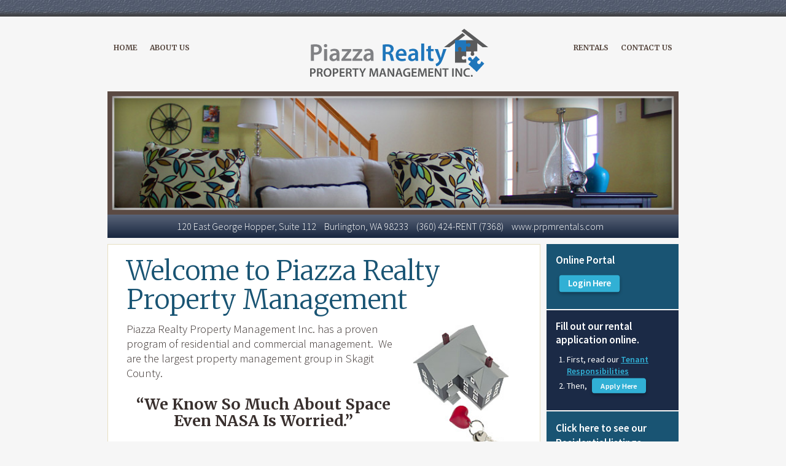

--- FILE ---
content_type: text/html; charset=UTF-8
request_url: https://www.prpmrentals.com/
body_size: 8931
content:
<!DOCTYPE html>
<!--[if lt IE 7]><html class="no-js lt-ie9 lt-ie8 lt-ie7" dir="ltr" lang="en-US" prefix="og: https://ogp.me/ns#"> <![endif]-->
<!--[if IE 7]><html class="no-js lt-ie9 lt-ie8" dir="ltr" lang="en-US" prefix="og: https://ogp.me/ns#"> <![endif]-->
<!--[if IE 8]><html class="no-js lt-ie9" dir="ltr" lang="en-US" prefix="og: https://ogp.me/ns#"> <![endif]-->
<!--[if gt IE 8]><!--> <html dir="ltr" lang="en-US" prefix="og: https://ogp.me/ns#"> <!--<![endif]-->
<head>

<meta charset="UTF-8">
<meta http-equiv="X-UA-Compatible" content="IE=edge">
<meta name="viewport" content="width=device-width, initial-scale=1, maximum-scale=1, user-scalable=0" />
<link rel="profile" href="http://gmpg.org/xfn/11">
<link rel="pingback" href="https://www.prpmrentals.com/xmlrpc.php">
<link rel="stylesheet" href="https://fonts.googleapis.com/css?family=Merriweather:300,300italic,400,400italic,700,700italic|Source+Sans+Pro:400,300,300italic,400italic,600,600italic" type="text/css">
<link rel="apple-touch-icon" href="https://www.prpmrentals.com/wp-content/themes/prpmrentals/img/apple-touch-icon.png">
<link rel="icon" href="https://www.prpmrentals.com/wp-content/themes/prpmrentals/favicon.ico" type="image/x-icon" />
<link rel="shortcut icon" href="https://www.prpmrentals.com/wp-content/themes/prpmrentals/favicon.ico" type="image/x-icon" />
<!--[if lt IE 9]>
<script src="https://www.prpmrentals.com/wp-content/themes/prpmrentals/js/html5.js" type="text/javascript"></script>
<script src="http://cdn.jsdelivr.net/respond/1.4.2/respond.min.js"></script>
<![endif]-->
<!--[if gte IE 9]>
  <style type="text/css">
    .addressBar {
       filter: none;
    }
  </style>
<![endif]-->
	<style>img:is([sizes="auto" i], [sizes^="auto," i]) { contain-intrinsic-size: 3000px 1500px }</style>
	
		<!-- All in One SEO 4.8.9 - aioseo.com -->
		<title>Piazza Realty Property Management Inc.</title>
	<meta name="description" content="Welcome to Piazza Realty Property Management Piazza Realty Property Management Inc. has a proven program of residential and commercial management. We are the largest property management group in Skagit County. &quot;We Know So Much About Space Even NASA Is Worried.&quot; For all your property management needs call Piazza Realty Property Management. Piazza Realty Property Management" />
	<meta name="robots" content="max-image-preview:large" />
	<link rel="canonical" href="https://www.prpmrentals.com" />
	<meta name="generator" content="All in One SEO (AIOSEO) 4.8.9" />
		<meta property="og:locale" content="en_US" />
		<meta property="og:site_name" content="Piazza Realty Property Management Inc. | We Know So Much About Space Even NASA Is Worried" />
		<meta property="og:type" content="article" />
		<meta property="og:title" content="Piazza Realty Property Management Inc." />
		<meta property="og:description" content="Welcome to Piazza Realty Property Management Piazza Realty Property Management Inc. has a proven program of residential and commercial management. We are the largest property management group in Skagit County. &quot;We Know So Much About Space Even NASA Is Worried.&quot; For all your property management needs call Piazza Realty Property Management. Piazza Realty Property Management" />
		<meta property="og:url" content="https://www.prpmrentals.com" />
		<meta property="article:published_time" content="2009-06-26T00:51:38+00:00" />
		<meta property="article:modified_time" content="2025-03-04T01:10:45+00:00" />
		<meta name="twitter:card" content="summary" />
		<meta name="twitter:title" content="Piazza Realty Property Management Inc." />
		<meta name="twitter:description" content="Welcome to Piazza Realty Property Management Piazza Realty Property Management Inc. has a proven program of residential and commercial management. We are the largest property management group in Skagit County. &quot;We Know So Much About Space Even NASA Is Worried.&quot; For all your property management needs call Piazza Realty Property Management. Piazza Realty Property Management" />
		<script type="application/ld+json" class="aioseo-schema">
			{"@context":"https:\/\/schema.org","@graph":[{"@type":"BreadcrumbList","@id":"https:\/\/www.prpmrentals.com\/#breadcrumblist","itemListElement":[{"@type":"ListItem","@id":"https:\/\/www.prpmrentals.com#listItem","position":1,"name":"Home"}]},{"@type":"Organization","@id":"https:\/\/www.prpmrentals.com\/#organization","name":"Piazza Realty Property Management Inc.","description":"We Know So Much About Space Even NASA Is Worried","url":"https:\/\/www.prpmrentals.com\/"},{"@type":"WebPage","@id":"https:\/\/www.prpmrentals.com\/#webpage","url":"https:\/\/www.prpmrentals.com\/","name":"Piazza Realty Property Management Inc.","description":"Welcome to Piazza Realty Property Management Piazza Realty Property Management Inc. has a proven program of residential and commercial management. We are the largest property management group in Skagit County. \"We Know So Much About Space Even NASA Is Worried.\" For all your property management needs call Piazza Realty Property Management. Piazza Realty Property Management","inLanguage":"en-US","isPartOf":{"@id":"https:\/\/www.prpmrentals.com\/#website"},"breadcrumb":{"@id":"https:\/\/www.prpmrentals.com\/#breadcrumblist"},"datePublished":"2009-06-25T17:51:38-07:00","dateModified":"2025-03-03T17:10:45-08:00"},{"@type":"WebSite","@id":"https:\/\/www.prpmrentals.com\/#website","url":"https:\/\/www.prpmrentals.com\/","name":"Piazza Realty Property Management Inc.","description":"We Know So Much About Space Even NASA Is Worried","inLanguage":"en-US","publisher":{"@id":"https:\/\/www.prpmrentals.com\/#organization"}}]}
		</script>
		<!-- All in One SEO -->

<link rel='dns-prefetch' href='//www.google.com' />
<link rel='stylesheet' id='wp-block-library-css' href='https://www.prpmrentals.com/wp-includes/css/dist/block-library/style.min.css' type='text/css' media='all' />
<style id='classic-theme-styles-inline-css' type='text/css'>
/*! This file is auto-generated */
.wp-block-button__link{color:#fff;background-color:#32373c;border-radius:9999px;box-shadow:none;text-decoration:none;padding:calc(.667em + 2px) calc(1.333em + 2px);font-size:1.125em}.wp-block-file__button{background:#32373c;color:#fff;text-decoration:none}
</style>
<style id='global-styles-inline-css' type='text/css'>
:root{--wp--preset--aspect-ratio--square: 1;--wp--preset--aspect-ratio--4-3: 4/3;--wp--preset--aspect-ratio--3-4: 3/4;--wp--preset--aspect-ratio--3-2: 3/2;--wp--preset--aspect-ratio--2-3: 2/3;--wp--preset--aspect-ratio--16-9: 16/9;--wp--preset--aspect-ratio--9-16: 9/16;--wp--preset--color--black: #000000;--wp--preset--color--cyan-bluish-gray: #abb8c3;--wp--preset--color--white: #ffffff;--wp--preset--color--pale-pink: #f78da7;--wp--preset--color--vivid-red: #cf2e2e;--wp--preset--color--luminous-vivid-orange: #ff6900;--wp--preset--color--luminous-vivid-amber: #fcb900;--wp--preset--color--light-green-cyan: #7bdcb5;--wp--preset--color--vivid-green-cyan: #00d084;--wp--preset--color--pale-cyan-blue: #8ed1fc;--wp--preset--color--vivid-cyan-blue: #0693e3;--wp--preset--color--vivid-purple: #9b51e0;--wp--preset--gradient--vivid-cyan-blue-to-vivid-purple: linear-gradient(135deg,rgba(6,147,227,1) 0%,rgb(155,81,224) 100%);--wp--preset--gradient--light-green-cyan-to-vivid-green-cyan: linear-gradient(135deg,rgb(122,220,180) 0%,rgb(0,208,130) 100%);--wp--preset--gradient--luminous-vivid-amber-to-luminous-vivid-orange: linear-gradient(135deg,rgba(252,185,0,1) 0%,rgba(255,105,0,1) 100%);--wp--preset--gradient--luminous-vivid-orange-to-vivid-red: linear-gradient(135deg,rgba(255,105,0,1) 0%,rgb(207,46,46) 100%);--wp--preset--gradient--very-light-gray-to-cyan-bluish-gray: linear-gradient(135deg,rgb(238,238,238) 0%,rgb(169,184,195) 100%);--wp--preset--gradient--cool-to-warm-spectrum: linear-gradient(135deg,rgb(74,234,220) 0%,rgb(151,120,209) 20%,rgb(207,42,186) 40%,rgb(238,44,130) 60%,rgb(251,105,98) 80%,rgb(254,248,76) 100%);--wp--preset--gradient--blush-light-purple: linear-gradient(135deg,rgb(255,206,236) 0%,rgb(152,150,240) 100%);--wp--preset--gradient--blush-bordeaux: linear-gradient(135deg,rgb(254,205,165) 0%,rgb(254,45,45) 50%,rgb(107,0,62) 100%);--wp--preset--gradient--luminous-dusk: linear-gradient(135deg,rgb(255,203,112) 0%,rgb(199,81,192) 50%,rgb(65,88,208) 100%);--wp--preset--gradient--pale-ocean: linear-gradient(135deg,rgb(255,245,203) 0%,rgb(182,227,212) 50%,rgb(51,167,181) 100%);--wp--preset--gradient--electric-grass: linear-gradient(135deg,rgb(202,248,128) 0%,rgb(113,206,126) 100%);--wp--preset--gradient--midnight: linear-gradient(135deg,rgb(2,3,129) 0%,rgb(40,116,252) 100%);--wp--preset--font-size--small: 13px;--wp--preset--font-size--medium: 20px;--wp--preset--font-size--large: 36px;--wp--preset--font-size--x-large: 42px;--wp--preset--spacing--20: 0.44rem;--wp--preset--spacing--30: 0.67rem;--wp--preset--spacing--40: 1rem;--wp--preset--spacing--50: 1.5rem;--wp--preset--spacing--60: 2.25rem;--wp--preset--spacing--70: 3.38rem;--wp--preset--spacing--80: 5.06rem;--wp--preset--shadow--natural: 6px 6px 9px rgba(0, 0, 0, 0.2);--wp--preset--shadow--deep: 12px 12px 50px rgba(0, 0, 0, 0.4);--wp--preset--shadow--sharp: 6px 6px 0px rgba(0, 0, 0, 0.2);--wp--preset--shadow--outlined: 6px 6px 0px -3px rgba(255, 255, 255, 1), 6px 6px rgba(0, 0, 0, 1);--wp--preset--shadow--crisp: 6px 6px 0px rgba(0, 0, 0, 1);}:where(.is-layout-flex){gap: 0.5em;}:where(.is-layout-grid){gap: 0.5em;}body .is-layout-flex{display: flex;}.is-layout-flex{flex-wrap: wrap;align-items: center;}.is-layout-flex > :is(*, div){margin: 0;}body .is-layout-grid{display: grid;}.is-layout-grid > :is(*, div){margin: 0;}:where(.wp-block-columns.is-layout-flex){gap: 2em;}:where(.wp-block-columns.is-layout-grid){gap: 2em;}:where(.wp-block-post-template.is-layout-flex){gap: 1.25em;}:where(.wp-block-post-template.is-layout-grid){gap: 1.25em;}.has-black-color{color: var(--wp--preset--color--black) !important;}.has-cyan-bluish-gray-color{color: var(--wp--preset--color--cyan-bluish-gray) !important;}.has-white-color{color: var(--wp--preset--color--white) !important;}.has-pale-pink-color{color: var(--wp--preset--color--pale-pink) !important;}.has-vivid-red-color{color: var(--wp--preset--color--vivid-red) !important;}.has-luminous-vivid-orange-color{color: var(--wp--preset--color--luminous-vivid-orange) !important;}.has-luminous-vivid-amber-color{color: var(--wp--preset--color--luminous-vivid-amber) !important;}.has-light-green-cyan-color{color: var(--wp--preset--color--light-green-cyan) !important;}.has-vivid-green-cyan-color{color: var(--wp--preset--color--vivid-green-cyan) !important;}.has-pale-cyan-blue-color{color: var(--wp--preset--color--pale-cyan-blue) !important;}.has-vivid-cyan-blue-color{color: var(--wp--preset--color--vivid-cyan-blue) !important;}.has-vivid-purple-color{color: var(--wp--preset--color--vivid-purple) !important;}.has-black-background-color{background-color: var(--wp--preset--color--black) !important;}.has-cyan-bluish-gray-background-color{background-color: var(--wp--preset--color--cyan-bluish-gray) !important;}.has-white-background-color{background-color: var(--wp--preset--color--white) !important;}.has-pale-pink-background-color{background-color: var(--wp--preset--color--pale-pink) !important;}.has-vivid-red-background-color{background-color: var(--wp--preset--color--vivid-red) !important;}.has-luminous-vivid-orange-background-color{background-color: var(--wp--preset--color--luminous-vivid-orange) !important;}.has-luminous-vivid-amber-background-color{background-color: var(--wp--preset--color--luminous-vivid-amber) !important;}.has-light-green-cyan-background-color{background-color: var(--wp--preset--color--light-green-cyan) !important;}.has-vivid-green-cyan-background-color{background-color: var(--wp--preset--color--vivid-green-cyan) !important;}.has-pale-cyan-blue-background-color{background-color: var(--wp--preset--color--pale-cyan-blue) !important;}.has-vivid-cyan-blue-background-color{background-color: var(--wp--preset--color--vivid-cyan-blue) !important;}.has-vivid-purple-background-color{background-color: var(--wp--preset--color--vivid-purple) !important;}.has-black-border-color{border-color: var(--wp--preset--color--black) !important;}.has-cyan-bluish-gray-border-color{border-color: var(--wp--preset--color--cyan-bluish-gray) !important;}.has-white-border-color{border-color: var(--wp--preset--color--white) !important;}.has-pale-pink-border-color{border-color: var(--wp--preset--color--pale-pink) !important;}.has-vivid-red-border-color{border-color: var(--wp--preset--color--vivid-red) !important;}.has-luminous-vivid-orange-border-color{border-color: var(--wp--preset--color--luminous-vivid-orange) !important;}.has-luminous-vivid-amber-border-color{border-color: var(--wp--preset--color--luminous-vivid-amber) !important;}.has-light-green-cyan-border-color{border-color: var(--wp--preset--color--light-green-cyan) !important;}.has-vivid-green-cyan-border-color{border-color: var(--wp--preset--color--vivid-green-cyan) !important;}.has-pale-cyan-blue-border-color{border-color: var(--wp--preset--color--pale-cyan-blue) !important;}.has-vivid-cyan-blue-border-color{border-color: var(--wp--preset--color--vivid-cyan-blue) !important;}.has-vivid-purple-border-color{border-color: var(--wp--preset--color--vivid-purple) !important;}.has-vivid-cyan-blue-to-vivid-purple-gradient-background{background: var(--wp--preset--gradient--vivid-cyan-blue-to-vivid-purple) !important;}.has-light-green-cyan-to-vivid-green-cyan-gradient-background{background: var(--wp--preset--gradient--light-green-cyan-to-vivid-green-cyan) !important;}.has-luminous-vivid-amber-to-luminous-vivid-orange-gradient-background{background: var(--wp--preset--gradient--luminous-vivid-amber-to-luminous-vivid-orange) !important;}.has-luminous-vivid-orange-to-vivid-red-gradient-background{background: var(--wp--preset--gradient--luminous-vivid-orange-to-vivid-red) !important;}.has-very-light-gray-to-cyan-bluish-gray-gradient-background{background: var(--wp--preset--gradient--very-light-gray-to-cyan-bluish-gray) !important;}.has-cool-to-warm-spectrum-gradient-background{background: var(--wp--preset--gradient--cool-to-warm-spectrum) !important;}.has-blush-light-purple-gradient-background{background: var(--wp--preset--gradient--blush-light-purple) !important;}.has-blush-bordeaux-gradient-background{background: var(--wp--preset--gradient--blush-bordeaux) !important;}.has-luminous-dusk-gradient-background{background: var(--wp--preset--gradient--luminous-dusk) !important;}.has-pale-ocean-gradient-background{background: var(--wp--preset--gradient--pale-ocean) !important;}.has-electric-grass-gradient-background{background: var(--wp--preset--gradient--electric-grass) !important;}.has-midnight-gradient-background{background: var(--wp--preset--gradient--midnight) !important;}.has-small-font-size{font-size: var(--wp--preset--font-size--small) !important;}.has-medium-font-size{font-size: var(--wp--preset--font-size--medium) !important;}.has-large-font-size{font-size: var(--wp--preset--font-size--large) !important;}.has-x-large-font-size{font-size: var(--wp--preset--font-size--x-large) !important;}
:where(.wp-block-post-template.is-layout-flex){gap: 1.25em;}:where(.wp-block-post-template.is-layout-grid){gap: 1.25em;}
:where(.wp-block-columns.is-layout-flex){gap: 2em;}:where(.wp-block-columns.is-layout-grid){gap: 2em;}
:root :where(.wp-block-pullquote){font-size: 1.5em;line-height: 1.6;}
</style>
<link rel='stylesheet' id='_s-style-css' href='https://www.prpmrentals.com/wp-content/themes/prpmrentals/style.css' type='text/css' media='all' />
<link rel="https://api.w.org/" href="https://www.prpmrentals.com/wp-json/" /><link rel="alternate" title="JSON" type="application/json" href="https://www.prpmrentals.com/wp-json/wp/v2/pages/5" /><link rel="alternate" title="oEmbed (JSON)" type="application/json+oembed" href="https://www.prpmrentals.com/wp-json/oembed/1.0/embed?url=https%3A%2F%2Fwww.prpmrentals.com%2F" />
<link rel="alternate" title="oEmbed (XML)" type="text/xml+oembed" href="https://www.prpmrentals.com/wp-json/oembed/1.0/embed?url=https%3A%2F%2Fwww.prpmrentals.com%2F&#038;format=xml" />

<style>
h3 {margin:25px 0px !important;font-weight:bold;}
.mobileNav {margin:5px auto;}
.mobileNav ul {list-style:none;margin:0px;padding:0px;}
.mobileNav ul li {margin:0px;padding:0px;display:block;}
.mobileNav ul li a {display:block;padding:10px 10px;color:#ffffff !important;text-decoration:none;font-size:17px;background:#1B2A46;margin-bottom:1px;}
.siteNotice {background: #1f76bb;padding: 7px 0px;color: #fff;font-size: 15px;font-weight: 700;}
@media screen and (max-width:767px) {
	h3 br {display:none;}
	img.alignright, .alignright {max-width:40%;height:auto;float:right !important;clear:none !important;}
	img.alignleft, .alignleft {max-width:40%;height:auto;float:left !important;clear:none !important;}
}
</style>
</head>

<body class="home wp-singular page-template page-template-home-page page-template-home-page-php page page-id-5 wp-theme-prpmrentals">

<a name="top" id="top"></a>

<!-- MOBILE NAVIGATION -->
<div class="hidden-print">
	<div class="mobileHeader visible-xs">
        <div class="container container-smooth">
            <div class="row">
                <div class="col-sm-12 text-center">
                    <a class="mobileHeader-mobileLogo" href="https://www.prpmrentals.com" title="Piazza Realty Property Management Inc.">
                        <img src="https://www.prpmrentals.com/wp-content/themes/prpmrentals/img/PiazzaRealtyPropertyMgmt.svg" alt="Piazza Realty Property Management Inc." style="width:290px;height:auto;">
                    </a>
                </div>
            </div>
        </div>
	</div>
</div>
<!-- /MOBILE NAVIGATION -->

	
<div class="topBar hidden-xs">

</div>

<div class="headerWrap hidden-xs">
	<div class="headerWrapInner">
		<div class="container container-smooth">
			<div class="row">
                <div class="col-sm-12">
                    <div class="headerLeftNav mainNavs">
                    	<ul><li id="menu-item-9074" class="menu-item menu-item-type-post_type menu-item-object-page menu-item-home current-menu-item page_item page-item-5 current_page_item menu-item-9074"><a href="https://www.prpmrentals.com/" aria-current="page">Home</a></li>
<li id="menu-item-9075" class="menu-item menu-item-type-post_type menu-item-object-page menu-item-9075"><a href="https://www.prpmrentals.com/about-piazza-realty-property-management">About Us</a></li>
</ul>                    </div>
                    <div class="headerLogo">
                        <a href="https://www.prpmrentals.com" title="Piazza Realty Property Management Inc.">
                            <img src="https://www.prpmrentals.com/wp-content/themes/prpmrentals/img/PiazzaRealtyPropertyMgmt.svg" alt="Piazza Realty Property Management Inc." style="width:290px;height:auto;">
                        </a>
                    </div>
                    <div class="headerRightNav mainNavs">
                    	<ul><li id="menu-item-9204" class="menu-item menu-item-type-post_type menu-item-object-page menu-item-9204"><a href="https://www.prpmrentals.com/residential-listings">Rentals</a></li>
<li id="menu-item-9076" class="menu-item menu-item-type-post_type menu-item-object-page menu-item-9076"><a href="https://www.prpmrentals.com/contact-us">Contact Us</a></li>
</ul>                    </div>
                </div>			
			</div>
		</div>
	</div>
</div>

<div class="container container-smooth">
	<div class="row">
    	<div class="col-sm-12">
						<img src="/wp-content/uploads/subfeature-livingroom.jpg" style="margin-top:-1px;">
			        </div>
    </div>
    <div class="row">
    	<div class="col-sm-12">
        	<div class="addressBar">
                <div>
                    120 East George Hopper, Suite 112                    <span>Burlington, WA 98233</span>
                    (360) 424-RENT (7368)                    <span class="hidden-xs"><a href="/">www.prpmrentals.com</a></span>
                </div>
        	</div>
        </div>
    </div>
    <div class="row visible-xs">
    	<div class="col-sm-12">
        	<div class="mobileNav">
                <ul>
                    <li><a href="/">Home</a></li>
                    <li><a href="/about-piazza-realty-property-management/">About Us</a></li>
                    <li><a href="/commercial-listings/">Commercial Rentals</a></li>
                    <li><a href="/residential-listings/">Residental Rentals</a></li>
                    <li><a href="/contact-us/">Contact Us</a></li>
                </ul>
            </div>
        </div>
    </div>
</div>


<style>
.footerLogos {border-top:solid 1px rgba(0,0,0,.1);padding-top:20px;margin-top:30px;overflow:hidden;}
.footerLogos a {display:inline-block;float:left;}
.footerLogos a {vertical-align:top;}
</style>

<div class="container container-smooth">
	<div class="row contentpad">
		<div class="col-sm-8 col-md-9 contentLeft">
        	<div class="contentMain">
									<h1>Welcome to Piazza Realty Property Management</h1>
<p><img decoding="async" class="alignright size-full wp-image-314" style="border: 0pt none; margin: 5px 20px;" title="Keys to Your Home" src="https://www.prpmrentals.com/wp-content/uploads/housekeys.jpg" alt="Keys to Your Home" width="157" height="213" />Piazza Realty Property Management Inc. has a proven program of residential and commercial management.  We are the largest property management group in Skagit County.</p>
<h3 style="text-align: center;">&#8220;We Know So Much About Space<br />
Even NASA Is Worried.&#8221;</h3>
<p>For all your property management needs call Piazza Realty Property Management.  Piazza Realty Property Management is located on the second floor of the  building at 120 East George Hopper (Suite 112), exit 229 off I-5.</p>
<p>Call today! (360) 424-RENT (7368)</p>
<p><strong>Email:</strong> <a href="mailto:Info@piazzapropmgt.com">Info@piazzapropmgt.com</a></p>
<p><strong>Renters insurance needed before move in!</strong><br />
<strong>Non Refundable Pet fee required at all units that allow pets!</strong></p>
<p style="font-size: .9em;">At Piazza Realty Property Management we require every pet to go through our professional screening process. The first pet cost $20.00 and additional pets at $15.00. These application fees are paid directly to our 3rd party vendor conducting the pet screening. This screening is part of our application process and any house application received that lists a pet(s) must complete this in order to move forward with the rental application. Please make sure you have verified the property you are applying for does allow pets prior to submitting the pet screening as fees are nonrefundable. <a href="https://app.petscreening.com/referral/8NvO8EFyV7w3" target="_blank" rel="noopener noreferrer"><strong><u>Click here if you are ready to begin the pet screening process.</u></strong></a></p>
									                <div class="footerLogos">
                	<a href="http://www.nroai.com/" target="_blank"><img src="https://www.prpmrentals.com/wp-content/themes/prpmrentals/img/logo_nroa.jpg"></a>
                    <a href="http://www.mountvernonchamber.com/" target="_blank"><img src="https://www.prpmrentals.com/wp-content/themes/prpmrentals/img/logo_mvchamber.jpg"></a>
                    <a href="http://www.burlington-rotary.org/" target="_blank"><img src="https://www.prpmrentals.com/wp-content/themes/prpmrentals/img/logo_burlingtonrotary.jpg"></a>
                    <a href="http://www.sicba.org/" target="_blank"><img src="https://www.prpmrentals.com/wp-content/themes/prpmrentals/img/logo_sicba.jpg"></a>
                </div>
            </div>
		</div>
        <div class="col-sm-4 col-md-3 contentRight">
        	
<style>
.bgDark {background:#1B2A46;}
.bgLight {background:#195473;}
.sidebarBox {display:block;margin-bottom:2px;padding:15px;color:#ffffff;font-size:17px;font-weight:bold;}
</style>

<div id="secondary" class="widget-area" role="complementary">
	
    <div class="sidebarBox bgLight">
        <p><strong>Online Portal</strong></p>
        <p>
            <a href="https://piazzarealty.appfolio.com/connect/users/sign_in?portfolio_uuid=" target="_blank" style="color:#fff !important;background: #31b0d5;box-shadow:0px 3px 6px rgba(0,0,0,.3);border: 1px solid transparent;border-radius: 5px;font-weight: 700;display: inline-block;line-height: 1;margin: 0;padding: 6px 15px;text-decoration: none;transform:scale(.9);">Login Here</a>
        </p>
    </div>
	<div class="sidebarBox bgDark">
    	<p><strong>Fill out our rental application online.</strong></p>
		<ol style="padding-left:18px;font-weight:normal;font-size:14px;">
            <li>First, read our <a href="https://www.prpmrentals.com/wp-content/uploads/PRPM-Tenant-screening-policy-May-2025-REV.doc.pdf" target="_blank" style="color:#31b0d5;text-decoration:underline;font-weight:bold;">Tenant Responsibilities</a></li>
            <li>Then, <a href="https://prpmrentals.quickleasepro.com" target="_blank" style="color:#fff !important;background: #31b0d5;box-shadow:0px 3px 6px rgba(0,0,0,.3);border: 1px solid transparent;border-radius: 5px;font-weight: 700;display: inline-block;line-height: 1;margin: 0;padding: 6px 15px;text-decoration: none;transform:scale(.9);">Apply Here</a></li>
        </ol>
    </div>
	<div class="sidebarBox bgLight">
    	<a href="/residential-listings/" style="color:#ffffff;font-weight:bold;">Click here to see our Residential listings.</a>
    </div>
	<div class="sidebarBox bgDark">
    	<a href="/commercial-listings/" style="color:#ffffff;font-weight:bold;">Click here to see our Commercial listings.</a>
    </div>
    <div style="padding:30px;text-align:center;background:#dddddd;margin-top:2px;">
        <!--HubSpot Call-to-Action Code --><span class="hs-cta-wrapper" id="hs-cta-wrapper-eb2d243f-ae66-4668-94e5-6cf047673d4c"><span class="hs-cta-node hs-cta-eb2d243f-ae66-4668-94e5-6cf047673d4c" id="hs-cta-eb2d243f-ae66-4668-94e5-6cf047673d4c"><!--[if lte IE 8]><div id="hs-cta-ie-element"></div><![endif]--><a href="https://cta-redirect.hubspot.com/cta/redirect/2561540/eb2d243f-ae66-4668-94e5-6cf047673d4c"  target="_blank" ><img class="hs-cta-img" id="hs-cta-img-eb2d243f-ae66-4668-94e5-6cf047673d4c" style="border-width:0px;" src="https://no-cache.hubspot.com/cta/default/2561540/eb2d243f-ae66-4668-94e5-6cf047673d4c.png"  alt="Get Xfinity"/></a></span><script charset="utf-8" src="https://js.hscta.net/cta/current.js"></script><script type="text/javascript"> hbspt.cta.load(2561540, 'eb2d243f-ae66-4668-94e5-6cf047673d4c', {}); </script></span><!-- end HubSpot Call-to-Action Code -->
    </div>
    <div style="margin:2px auto;">
    	<iframe src="https://www.facebook.com/plugins/page.php?href=https%3A%2F%2Fwww.facebook.com%2Fprpmrentals%2F&tabs=timeline&width=215&height=300&small_header=true&adapt_container_width=true&hide_cover=true&show_facepile=false&appId=120935891392172" width="100%" height="300" style="max-width:100%;width:215px;border:none;overflow:hidden" scrolling="no" frameborder="0" allowTransparency="true"></iframe>
    </div>
    <div class="sidebarBox bgLight">
    	Piazza Realty Property Management is located on the second floor of the building at 120 East George Hopper (Suite 112), exit 229 off I-5.
    </div>
    

	</div><!-- #secondary -->
        </div>
	</div><!-- #primary -->
</div>



<div class="footerWrap">
	<div class="container container-smooth">
		<div class="row" id="footer">
			<div class="col-sm-12">
				<div class="hidden-print">
					<div class="footerWrap-contact text-center visible-xs">
												<div>120 East George Hopper, Suite 112</div>
																		<div>Burlington, WA 98233</div>
																		<div>(360) 424-RENT (7368)</div>
											</div>
				</div>
				<div class="footerWrap-copyright">
					&copy; 2026 Piazza Realty Property Management. All rights reserved.
				</div>
			</div>
		</div>
	</div>
</div>

<script src="https://ajax.googleapis.com/ajax/libs/jquery/1.12.3/jquery.min.js"></script>
<script src="https://www.prpmrentals.com/wp-content/themes/prpmrentals/lightgallery/js/lightgallery-all.min.js"></script>

<script type="text/javascript" src="https://www.prpmrentals.com/wp-includes/js/jquery/jquery-migrate.min.js" id="jquery-js"></script>
<script type="text/javascript" src="https://www.prpmrentals.com/wp-includes/js/dist/hooks.min.js" id="wp-hooks-js"></script>
<script type="text/javascript" src="https://www.prpmrentals.com/wp-includes/js/dist/i18n.min.js" id="wp-i18n-js"></script>
<script type="text/javascript" id="wp-i18n-js-after">
/* <![CDATA[ */
wp.i18n.setLocaleData( { 'text direction\u0004ltr': [ 'ltr' ] } );
/* ]]> */
</script>
<script type="text/javascript" src="https://www.prpmrentals.com/wp-content/plugins/contact-form-7/includes/swv/js/index.js" id="swv-js"></script>
<script type="text/javascript" id="contact-form-7-js-before">
/* <![CDATA[ */
var wpcf7 = {
    "api": {
        "root": "https:\/\/www.prpmrentals.com\/wp-json\/",
        "namespace": "contact-form-7\/v1"
    }
};
/* ]]> */
</script>
<script type="text/javascript" src="https://www.prpmrentals.com/wp-content/plugins/contact-form-7/includes/js/index.js" id="contact-form-7-js"></script>
<script type="text/javascript" id="google-invisible-recaptcha-js-before">
/* <![CDATA[ */
var renderInvisibleReCaptcha = function() {

    for (var i = 0; i < document.forms.length; ++i) {
        var form = document.forms[i];
        var holder = form.querySelector('.inv-recaptcha-holder');

        if (null === holder) continue;
		holder.innerHTML = '';

         (function(frm){
			var cf7SubmitElm = frm.querySelector('.wpcf7-submit');
            var holderId = grecaptcha.render(holder,{
                'sitekey': '6Ld4-tIZAAAAAFvWRS2aoY4VtYkIszeo1KxYpAuF', 'size': 'invisible', 'badge' : 'bottomleft',
                'callback' : function (recaptchaToken) {
					if((null !== cf7SubmitElm) && (typeof jQuery != 'undefined')){jQuery(frm).submit();grecaptcha.reset(holderId);return;}
					 HTMLFormElement.prototype.submit.call(frm);
                },
                'expired-callback' : function(){grecaptcha.reset(holderId);}
            });

			if(null !== cf7SubmitElm && (typeof jQuery != 'undefined') ){
				jQuery(cf7SubmitElm).off('click').on('click', function(clickEvt){
					clickEvt.preventDefault();
					grecaptcha.execute(holderId);
				});
			}
			else
			{
				frm.onsubmit = function (evt){evt.preventDefault();grecaptcha.execute(holderId);};
			}


        })(form);
    }
};
/* ]]> */
</script>
<script type="text/javascript" async defer src="https://www.google.com/recaptcha/api.js?onload=renderInvisibleReCaptcha&amp;render=explicit" id="google-invisible-recaptcha-js"></script>
<script type="text/javascript" src="https://www.prpmrentals.com/wp-content/themes/prpmrentals/js/skip-link-focus-fix.js" id="_s-skip-link-focus-fix-js"></script>
<script type="text/javascript" src="https://www.prpmrentals.com/wp-content/themes/prpmrentals/js/floatlabels.min.js" id="float-labels-js"></script>
<script type="text/javascript" src="https://www.prpmrentals.com/wp-content/themes/prpmrentals/js/restive.min.js" id="restive-js"></script>
<script type="text/javascript" src="https://www.prpmrentals.com/wp-content/themes/prpmrentals/js/app.js" id="my-app-js"></script>
<script type="text/javascript" src="https://www.prpmrentals.com/wp-content/themes/prpmrentals/bootstrap/js/bootstrap.custom.min.js" id="bootstrap-js"></script>
<script type="speculationrules">
{"prefetch":[{"source":"document","where":{"and":[{"href_matches":"\/*"},{"not":{"href_matches":["\/wp-*.php","\/wp-admin\/*","\/wp-content\/uploads\/*","\/wp-content\/*","\/wp-content\/plugins\/*","\/wp-content\/themes\/prpmrentals\/*","\/*\\?(.+)"]}},{"not":{"selector_matches":"a[rel~=\"nofollow\"]"}},{"not":{"selector_matches":".no-prefetch, .no-prefetch a"}}]},"eagerness":"conservative"}]}
</script>

<!-- GOOGLE ANALYTICS -->
<script type="text/javascript">
	var gaJsHost = (("https:" == document.location.protocol) ? "https://ssl." : "http://www.");
	document.write(unescape("%3Cscript src='" + gaJsHost + "google-analytics.com/ga.js' type='text/javascript'%3E%3C/script%3E"));
</script>
<script type="text/javascript">
	try {
	var pageTracker = _gat._getTracker("UA-440687-67");
	pageTracker._trackPageview();
	} catch(err) {}
</script>
<!-- /GOOGLE ANALYTICS -->
</body>
</html>

--- FILE ---
content_type: application/javascript; charset=utf-8
request_url: https://www.prpmrentals.com/wp-content/themes/prpmrentals/js/restive.min.js
body_size: 26273
content:
/*!
 * Restive.JS v1.3.5
 * http://restivejs.com
 *
 * Copyright 2015 Obinwanne Hill <https://about.me/obinwanne.hill>
 * Released under MIT License
*/
/*! PHP-JS | @link https://github.com/kvz/phpjs | @copyright Kevin van Zonneveld | @license MIT and GPL */
function count(a,b){var c,d=!1,e=0;switch(!0){case null===a||"undefined"==typeof a:return 0;case!isArray(a)&&!isObject(a):d=!0}switch(!0){case a.hasOwnProperty("length"):return a.length}switch(!0){case d:return 1}switch(!0){case"COUNT_RECURSIVE"===b:b=1}switch(!0){case 1!=b:b=0}for(c in a)switch(!0){case a.hasOwnProperty(c):switch(e++,!0){case 1==b&&a[c]&&(isArray(a[c])||isObject(a[c])):e+=this.count(a[c],1)}}return e}function in_array(a,b,c){var d="",e=!!c;if(e){for(d in b)if(b[d]===a)return!0}else for(d in b)if(b[d]==a)return!0;return!1}function array_search(a,b,c){var d=!!c,e="";if(b&&"object"==typeof b&&b.change_key_case)return b.search(a,c);if("object"==typeof a&&a.exec){if(!d){var f="i"+(a.global?"g":"")+(a.multiline?"m":"")+(a.sticky?"y":"");a=new RegExp(a.source,f)}for(e in b)if(a.test(b[e]))return e;return!1}for(e in b)if(d&&b[e]===a||!d&&b[e]==a)return e;return!1}function array_keys(a,b,c){var d="undefined"!=typeof b,e=[],f=!!c,g=!0,h="";if(a&&"object"==typeof a&&a.change_key_case)return a.keys(b,c);for(h in a)a.hasOwnProperty(h)&&(g=!0,d&&(f&&a[h]!==b?g=!1:a[h]!=b&&(g=!1)),g&&(e[e.length]=h));return e}function array_values(a){var b=[],c="";if(a&&"object"==typeof a&&a.change_key_case)return a.values();for(c in a)b[b.length]=a[c];return b}function array_combine(a,b){var c={},d=a&&a.length,e=0;if("object"!=typeof a||"object"!=typeof b||"number"!=typeof d||"number"!=typeof b.length||!d)return!1;if(d!=b.length)return!1;for(e=0;d>e;e++)c[a[e]]=b[e];return c}function implode(a,b){var c=Array.prototype.slice.call(arguments),d=c[2],e="",f="",g="";if(1===arguments.length&&(b=a,a=""),"object"==typeof b){if(d)for(e=0;e<count(b);e++)f+=g+b[e],g=a;else for(e in b)f+=g+b[e],g=a;return f}return b}function explode(a,b,c){if(arguments.length<2||"undefined"==typeof a||"undefined"==typeof b)return null;if(""===a||a===!1||null===a)return!1;if("function"==typeof a||"object"==typeof a||"function"==typeof b||"object"==typeof b)return{0:""};a===!0&&(a="1"),a+="",b+="";var d=b.split(a);return"undefined"==typeof c?d:(0===c&&(c=1),c>0?c>=d.length?d:d.slice(0,c-1).concat([d.slice(c-1).join(a)]):-c>=d.length?[]:(d.splice(d.length+c),d))}function urlencode(a){return a=(a+"").toString(),encodeURIComponent(a).replace(/!/g,"%21").replace(/'/g,"%27").replace(/\(/g,"%28").replace(/\)/g,"%29").replace(/\*/g,"%2A").replace(/%20/g,"+")}function strrpos(a,b,c){var d=-1;return c?(d=(a+"").slice(c).lastIndexOf(b),-1!==d&&(d+=c)):d=(a+"").lastIndexOf(b),d>=0?d:!1}function uasort(a,b){var c=[],d="",e=0,f=!1,g={};"string"==typeof b?b=this[b]:"[object Array]"===Object.prototype.toString.call(b)&&(b=this[b[0]][b[1]]),this.php_js=this.php_js||{},this.php_js.ini=this.php_js.ini||{},f=this.php_js.ini["phpjs.strictForIn"]&&this.php_js.ini["phpjs.strictForIn"].local_value&&"off"!==this.php_js.ini["phpjs.strictForIn"].local_value,g=f?a:g;for(d in a)a.hasOwnProperty(d)&&(c.push([d,a[d]]),f&&delete a[d]);for(c.sort(function(a,c){return b(a[1],c[1])}),e=0;e<c.length;e++)g[c[e][0]]=c[e][1];return f||g}function microtime(a){var b=(new Date).getTime()/1e3,c=parseInt(b,10);return a?b:Math.round(1e3*(b-c))/1e3+" "+c}function substr_count(a,b){var c=b.replace(/(?=[\\^$*+?.\(\)|{\}[\]])/g,"\\"),d=new RegExp(""+c,"g"),e=a.match(d);return e?e.length:0}function isString(a){return"string"==typeof a}function isNumber(a){return!isNaN(parseFloat(a))&&isFinite(a)}function isBool(a){return a===!0||a===!1}function isArray(a){return"[object Array]"===Object.prototype.toString.call(a)}function isObject(a){switch(!0){case isArray(a):return!1}var b;for(var c in a)if(a.hasOwnProperty(c)){b=!1;break}switch(b=isBool(b)?b:!0,!0){case"object"==typeof a&&b===!1:return!0}return!1}function isFunction(a){return!!(a&&a.constructor&&a.call&&a.apply)}function arrayToInteger(a){var b,c,d=[],e=[],f=[],g=[];d=array_keys(a),e=array_values(a),c=count(a);for(var h=0;c>h;h++)b=parseInt(e[h]),f.push(b);return g=array_combine(d,f)}function arrayHasDuplicates(a){for(var b={},c=count(a),d=0;c>d;++d){var e=a[d];if(Object.prototype.hasOwnProperty.call(b,e))return!0;b[e]=!0}return!1}function getValueAfterExplode(a,b,c){var d=explode(b,a);return d[c]}function getSortedKeys(a){for(var b=[],c=0;c<a.length;c++)b.push({key:c,value:a[c]});b.sort(function(a,b){return a.value<b.value?-1:a.value>b.value?1:0});for(var d=[],c=0;c<b.length;c++)d.push(b[c].key);return d}function getClosestNumberMatchArray(a,b){var c,d,e,f,g=Array.prototype.slice.call(arguments),h=isBool(g[2])?g[2]:!1,i=isBool(g[3])?g[3]:!0,j=isNumber(g[4])?g[4]:0,k=[],l=[];a=arrayToInteger(a),b=parseInt(b);for(var m=0;m<count(a);m++)c=b-a[m],c=Math.abs(c),l.push(c);switch(k=getSortedKeys(l),d=k[0],e=a[d],f=e-b,f=Math.abs(f),!0){case b>e:i=j>=f?!1:i,d=i?d+1:d}return e=a[d],h?d:e}function isEvenDecimal(a){var b,c,d=Array.prototype.slice.call(arguments),e=isBool(d[1])?d[1]:!1;switch(b=0>a&&e?-1*a:a,c=b%1,!0){case!isNumber(b)||1>b||0==c:return!1}return b=Math.floor(b),c=b%2,!(0!=c)}function getUrl(){var a,b=Array.prototype.slice.call(arguments),c=isString(b[0])&&""!=b[0]?b[0]:"",d=isString(b[1])&&""!=b[1]?b[1]:document.URL,e=[],f=/\?+/.test(d),g=d.match(/^([h|f]{1}[t]{0,1}tp[s]{0,1}\:\/\/)([^ ]+?)\?([^ ]*)/i);switch(!0){case"basepath"==c||"bp"==c:return f?g[1]+g[2]:d;case"basedir"==c||"bd"==c:return a=f?g[1]+g[2]:d,e=explode("/",a),e.pop(),implode("/",e);case"query"==c||"q"==c:return f?g[3]:"";default:return d}}/*! md5.js - MD5 Message-Digest - v2.0.0 | @copyright 1999,2002 Masanao Izumo <iz@onicos.co.jp>  */
!function(){function a(a,b,c){return a&b|~a&c}function b(a,b,c){return a&c|b&~c}function c(a,b,c){return a^b^c}function d(a,b,c){return b^(a|~c)}function e(a){return String.fromCharCode(255&a)+String.fromCharCode(a>>>8&255)+String.fromCharCode(a>>>16&255)+String.fromCharCode(a>>>24&255)}function f(a){for(;0>a;)a+=4294967296;for(;a>4294967295;)a-=4294967296;return a}function g(a,b,c,d,e){var g,h,i,j,l,m,n,o,p;g=d[0],h=d[1],i=d[2],j=d[3],l=e[0],m=e[1],n=e[2],p=c(b[h],b[i],b[j]),o=b[g]+p+a[l]+k[n],o=f(o),o=o<<m|o>>>32-m,o+=b[h],b[g]=f(o)}function h(a){for(var b,c=-1,d=(a=a.split("")).length,e=String.fromCharCode;++c<d;a[c]=(b=a[c].charCodeAt(0))>=127?e(192|b>>>6)+e(128|63&b):a[c]);return a.join("")}function i(a){var b,c,d,i,j,k,l,m,n,o,q,r,s;if(/[\x80-\xFF]/.test(a)&&(a=h(a)),d=new Array(1732584193,4023233417,2562383102,271733878),j=a.length,k=63&j,l=56>k?56-k:120-k,l>0)for(a+="",o=0;l-1>o;o++)a+="\x00";for(a+=e(8*j),a+=e(0),j+=l+8,b=new Array(0,1,2,3),c=new Array(16),i=new Array(4),r=0;j>r;r+=64){for(o=0,q=r;16>o;o++,q+=4)c[o]=a.charCodeAt(q)|a.charCodeAt(q+1)<<8|a.charCodeAt(q+2)<<16|a.charCodeAt(q+3)<<24;for(o=0;4>o;o++)i[o]=d[o];for(o=0;4>o;o++)for(m=p[o][0],n=p[o][1],q=0;16>q;q++)g(c,i,m,b,n[q]),s=b[0],b[0]=b[3],b[3]=b[2],b[2]=b[1],b[1]=s;for(o=0;4>o;o++)d[o]+=i[o],d[o]=f(d[o])}return e(d[0])+e(d[1])+e(d[2])+e(d[3])}function j(a){var b,c,d,e;for(e=i(a),c="",b=0;16>b;b++)d=e.charCodeAt(b),c+="0123456789abcdef".charAt(d>>4&15),c+="0123456789abcdef".charAt(15&d);return c}var k=new Array(0,3614090360,3905402710,606105819,3250441966,4118548399,1200080426,2821735955,4249261313,1770035416,2336552879,4294925233,2304563134,1804603682,4254626195,2792965006,1236535329,4129170786,3225465664,643717713,3921069994,3593408605,38016083,3634488961,3889429448,568446438,3275163606,4107603335,1163531501,2850285829,4243563512,1735328473,2368359562,4294588738,2272392833,1839030562,4259657740,2763975236,1272893353,4139469664,3200236656,681279174,3936430074,3572445317,76029189,3654602809,3873151461,530742520,3299628645,4096336452,1126891415,2878612391,4237533241,1700485571,2399980690,4293915773,2240044497,1873313359,4264355552,2734768916,1309151649,4149444226,3174756917,718787259,3951481745),l=new Array(new Array(0,7,1),new Array(1,12,2),new Array(2,17,3),new Array(3,22,4),new Array(4,7,5),new Array(5,12,6),new Array(6,17,7),new Array(7,22,8),new Array(8,7,9),new Array(9,12,10),new Array(10,17,11),new Array(11,22,12),new Array(12,7,13),new Array(13,12,14),new Array(14,17,15),new Array(15,22,16)),m=new Array(new Array(1,5,17),new Array(6,9,18),new Array(11,14,19),new Array(0,20,20),new Array(5,5,21),new Array(10,9,22),new Array(15,14,23),new Array(4,20,24),new Array(9,5,25),new Array(14,9,26),new Array(3,14,27),new Array(8,20,28),new Array(13,5,29),new Array(2,9,30),new Array(7,14,31),new Array(12,20,32)),n=new Array(new Array(5,4,33),new Array(8,11,34),new Array(11,16,35),new Array(14,23,36),new Array(1,4,37),new Array(4,11,38),new Array(7,16,39),new Array(10,23,40),new Array(13,4,41),new Array(0,11,42),new Array(3,16,43),new Array(6,23,44),new Array(9,4,45),new Array(12,11,46),new Array(15,16,47),new Array(2,23,48)),o=new Array(new Array(0,6,49),new Array(7,10,50),new Array(14,15,51),new Array(5,21,52),new Array(12,6,53),new Array(3,10,54),new Array(10,15,55),new Array(1,21,56),new Array(8,6,57),new Array(15,10,58),new Array(6,15,59),new Array(13,21,60),new Array(4,6,61),new Array(11,10,62),new Array(2,15,63),new Array(9,21,64)),p=new Array(new Array(a,l),new Array(b,m),new Array(c,n),new Array(d,o));md5=function(a){return j(a)}}(),/*! json2.js | @link https://github.com/douglascrockford/JSON-js | @copyright Douglas Crockford <douglas@crockford.com> */
"object"!=typeof JSON&&(JSON={}),function(){"use strict";function f(a){return 10>a?"0"+a:a}function quote(a){return escapable.lastIndex=0,escapable.test(a)?'"'+a.replace(escapable,function(a){var b=meta[a];return"string"==typeof b?b:"\\u"+("0000"+a.charCodeAt(0).toString(16)).slice(-4)})+'"':'"'+a+'"'}function str(a,b){var c,d,e,f,g,h=gap,i=b[a];switch(i&&"object"==typeof i&&"function"==typeof i.toJSON&&(i=i.toJSON(a)),"function"==typeof rep&&(i=rep.call(b,a,i)),typeof i){case"string":return quote(i);case"number":return isFinite(i)?String(i):"null";case"boolean":case"null":return String(i);case"object":if(!i)return"null";if(gap+=indent,g=[],"[object Array]"===Object.prototype.toString.apply(i)){for(f=i.length,c=0;f>c;c+=1)g[c]=str(c,i)||"null";return e=0===g.length?"[]":gap?"[\n"+gap+g.join(",\n"+gap)+"\n"+h+"]":"["+g.join(",")+"]",gap=h,e}if(rep&&"object"==typeof rep)for(f=rep.length,c=0;f>c;c+=1)"string"==typeof rep[c]&&(d=rep[c],e=str(d,i),e&&g.push(quote(d)+(gap?": ":":")+e));else for(d in i)Object.prototype.hasOwnProperty.call(i,d)&&(e=str(d,i),e&&g.push(quote(d)+(gap?": ":":")+e));return e=0===g.length?"{}":gap?"{\n"+gap+g.join(",\n"+gap)+"\n"+h+"}":"{"+g.join(",")+"}",gap=h,e}}"function"!=typeof Date.prototype.toJSON&&(Date.prototype.toJSON=function(){return isFinite(this.valueOf())?this.getUTCFullYear()+"-"+f(this.getUTCMonth()+1)+"-"+f(this.getUTCDate())+"T"+f(this.getUTCHours())+":"+f(this.getUTCMinutes())+":"+f(this.getUTCSeconds())+"Z":null},String.prototype.toJSON=Number.prototype.toJSON=Boolean.prototype.toJSON=function(){return this.valueOf()});var cx=/[\u0000\u00ad\u0600-\u0604\u070f\u17b4\u17b5\u200c-\u200f\u2028-\u202f\u2060-\u206f\ufeff\ufff0-\uffff]/g,escapable=/[\\\"\x00-\x1f\x7f-\x9f\u00ad\u0600-\u0604\u070f\u17b4\u17b5\u200c-\u200f\u2028-\u202f\u2060-\u206f\ufeff\ufff0-\uffff]/g,gap,indent,meta={"\b":"\\b","	":"\\t","\n":"\\n","\f":"\\f","\r":"\\r",'"':'\\"',"\\":"\\\\"},rep;"function"!=typeof JSON.stringify&&(JSON.stringify=function(a,b,c){var d;if(gap="",indent="","number"==typeof c)for(d=0;c>d;d+=1)indent+=" ";else"string"==typeof c&&(indent=c);if(rep=b,b&&"function"!=typeof b&&("object"!=typeof b||"number"!=typeof b.length))throw new Error("JSON.stringify");return str("",{"":a})}),"function"!=typeof JSON.parse&&(JSON.parse=function(text,reviver){function walk(a,b){var c,d,e=a[b];if(e&&"object"==typeof e)for(c in e)Object.prototype.hasOwnProperty.call(e,c)&&(d=walk(e,c),void 0!==d?e[c]=d:delete e[c]);return reviver.call(a,b,e)}var j;if(text=String(text),cx.lastIndex=0,cx.test(text)&&(text=text.replace(cx,function(a){return"\\u"+("0000"+a.charCodeAt(0).toString(16)).slice(-4)})),/^[\],:{}\s]*$/.test(text.replace(/\\(?:["\\\/bfnrt]|u[0-9a-fA-F]{4})/g,"@").replace(/"[^"\\\n\r]*"|true|false|null|-?\d+(?:\.\d*)?(?:[eE][+\-]?\d+)?/g,"]").replace(/(?:^|:|,)(?:\s*\[)+/g,"")))return j=eval("("+text+")"),"function"==typeof reviver?walk({"":j},""):j;throw new SyntaxError("JSON.parse")})}(),/*! AmplifyJS-Store - v1.1.0 | @link http://amplifyjs.com/api/store/ | @copyright 2012 AppendTo <http://appendto.com/contact> | @license MIT and GPL V2 */
function(a,b){function c(a,c){d.addType(a,function(f,g,h){var i,j,k,l,m=g,n=(new Date).getTime();if(!f){m={},l=[],k=0;try{for(f=c.length;f=c.key(k++);)e.test(f)&&(j=JSON.parse(c.getItem(f)),j.expires&&j.expires<=n?l.push(f):m[f.replace(e,"")]=j.data);for(;f=l.pop();)c.removeItem(f)}catch(o){}return m}if(f="__amplify__"+f,g===b){if(i=c.getItem(f),j=i?JSON.parse(i):{expires:-1},!(j.expires&&j.expires<=n))return j.data;c.removeItem(f)}else if(null===g)c.removeItem(f);else{j=JSON.stringify({data:g,expires:h.expires?n+h.expires:null});try{c.setItem(f,j)}catch(o){d[a]();try{c.setItem(f,j)}catch(o){throw d.error()}}}return m})}var d=a.store=function(a,b,c){var e=d.type;return c&&c.type&&c.type in d.types&&(e=c.type),d.types[e](a,b,c||{})};d.types={},d.type=null,d.addType=function(a,b){d.type||(d.type=a),d.types[a]=b,d[a]=function(b,c,e){return e=e||{},e.type=a,d(b,c,e)}},d.error=function(){return"amplify.store quota exceeded"};var e=/^__amplify__/;for(var f in{localStorage:1,sessionStorage:1})try{window[f].setItem("__amplify__","x"),window[f].removeItem("__amplify__"),c(f,window[f])}catch(g){}if(!d.types.localStorage&&window.globalStorage)try{c("globalStorage",window.globalStorage[window.location.hostname]),"sessionStorage"===d.type&&(d.type="globalStorage")}catch(g){}!function(){if(!d.types.localStorage){var a=document.createElement("div"),c="amplify";a.style.display="none",document.getElementsByTagName("head")[0].appendChild(a);try{a.addBehavior("#default#userdata"),a.load(c)}catch(e){return void a.parentNode.removeChild(a)}d.addType("userData",function(e,f,g){a.load(c);var h,i,j,k,l,m=f,n=(new Date).getTime();if(!e){for(m={},l=[],k=0;h=a.XMLDocument.documentElement.attributes[k++];)i=JSON.parse(h.value),i.expires&&i.expires<=n?l.push(h.name):m[h.name]=i.data;for(;e=l.pop();)a.removeAttribute(e);return a.save(c),m}if(e=e.replace(/[^\-._0-9A-Za-z\xb7\xc0-\xd6\xd8-\xf6\xf8-\u037d\u037f-\u1fff\u200c-\u200d\u203f\u2040\u2070-\u218f]/g,"-"),e=e.replace(/^-/,"_-"),f===b){if(h=a.getAttribute(e),i=h?JSON.parse(h):{expires:-1},!(i.expires&&i.expires<=n))return i.data;a.removeAttribute(e)}else null===f?a.removeAttribute(e):(j=a.getAttribute(e),i=JSON.stringify({data:f,expires:g.expires?n+g.expires:null}),a.setAttribute(e,i));try{a.save(c)}catch(o){null===j?a.removeAttribute(e):a.setAttribute(e,j),d.userData();try{a.setAttribute(e,i),a.save(c)}catch(o){throw null===j?a.removeAttribute(e):a.setAttribute(e,j),d.error()}}return m})}}(),function(){function a(a){return a===b?b:JSON.parse(JSON.stringify(a))}var c={},e={};d.addType("memory",function(d,f,g){return d?f===b?a(c[d]):(e[d]&&(clearTimeout(e[d]),delete e[d]),null===f?(delete c[d],null):(c[d]=f,g.expires&&(e[d]=setTimeout(function(){delete c[d],delete e[d]},g.expires)),f)):a(c)})}()}(this.amplify=this.amplify||{}),/*! ios-orientationchange-fix.js | Script by @scottjehl rebound by @wilto, modified by Peter Wooster | @link https://github.com/scottjehl/iOS-Orientationchange-Fix | @copyright Scott Jehl <@scottjehl> | @license MIT / GPLV2 */
function(a){function b(){g.setAttribute("content",m),n=!0}function c(){g.setAttribute("content",l),n=!1}function d(d){a.orientation;return 90==Math.abs(a.orientation)?void(n&&b()):(j=d.accelerationIncludingGravity,h=Math.abs(j.x),i=Math.abs(j.y),void(0==i||h/i>1.2?n&&c():n||b()))}var e=navigator.userAgent.toLowerCase();if(/iphone|ipad|ipod/.test(navigator.platform.toLowerCase())&&/os [1-5]_[0-9_]* like mac os x/i.test(e)&&e.indexOf("applewebkit")>-1&&-1==e.indexOf("crios")){var f=a.document;if(f.querySelector){var g=f.querySelector("meta[name=viewport]");if(g){var h,i,j,k=g&&g.getAttribute("content"),l=k+",maximum-scale=1",m=k+",maximum-scale=10",n=!0;a.addEventListener("orientationchange",b,!1),a.addEventListener("devicemotion",d,!1)}}}}(this),/*! jQuery resize event - v1.1 | @link http://benalman.com/projects/jquery-resize-plugin/ | Copyright (c) 2010 "Cowboy" Ben Alman | @license MIT/GPL */
function(a,b,c){"$:nomunge";function d(){e=b[h](function(){f.each(function(){var b=a(this),c=b.width(),d=b.height(),e=a.data(this,j);(c!==e.w||d!==e.h)&&b.trigger(i,[e.w=c,e.h=d])}),d()},g[k])}var e,f=a([]),g=a.resizecontainer=a.extend(a.resize,{}),h="setTimeout",i="resizecontainer",j=i+"-special-event",k="delay",l="throttleWindow";g[k]=250,g[l]=!0,a.event.special[i]={setup:function(){if(!g[l]&&this[h])return!1;var b=a(this);f=f.add(b),a.data(this,j,{w:b.width(),h:b.height()}),1===f.length&&d()},teardown:function(){if(!g[l]&&this[h])return!1;var b=a(this);f=f.not(b),b.removeData(j),f.length||clearTimeout(e)},add:function(b){function d(b,d,f){var g=a(this),h=a.data(this,j);h.w=d!==c?d:g.width(),h.h=f!==c?f:g.height(),e.apply(this,arguments)}if(!g[l]&&this[h])return!1;var e;return a.isFunction(b)?(e=b,d):(e=b.handler,void(b.handler=d))}}}(jQuery,window),function(a){window.elementIsChildOf=function(b,c){var d=!1,e=a(""+b),f=a(""+c);switch(!0){case-1!=a(f).parents().index(e):d=!0}return d},window.getSelector=function(b){var c=a(b),d=c.attr("id");if(d)return"#"+d;var e=c[0].nodeName.toLowerCase();if("html"==e||"body"==e)return e;var f=c.parents().map(function(){return this.tagName}).get().reverse().join(" ");f&&(f+=" "+c[0].nodeName);var g=c.attr("class");g&&(f+="."+a.trim(g).replace(/\s/gi,"."));var h=c.attr("name");if(h&&(f+="[name='"+h+"']"),!h){var i=c.index();i&&(i+=1,f+=":nth-child("+i+")")}return f}}(jQuery);/*! Restive.JS | @copyright 2013 Obinwanne Hill */
var Restive=function(a,b,c){function d(){i("rstv_timestamp_curr",microtime(!0)),i("rstv_timestamp_init",i("rstv_timestamp_curr")),e(),z(),i("rstv_ort_init",V()),i("rstv_ort_curr",V())}function e(){i("rstv_var_doc_client_w",qb.clientWidth),i("rstv_var_doc_client_h",qb.clientHeight),i("rstv_var_win_outer_w",a.outerWidth),i("rstv_var_win_outer_h",a.outerHeight),i("rstv_var_win_screen_w",sb.width),i("rstv_var_win_screen_h",sb.height)}function f(){var a=parseInt(i("rstv_loaded_count"));switch(!0){case!isNumber(a):a=0}a++,i("rstv_loaded_count",a,"",{expires:1500})}function g(){var a=parseInt(i("rstv_loaded_count")),b=i("rstv_ffld_is_init");switch(!0){case a>1:switch(i("rstv_viewportW rstv_viewportW_dip rstv_viewportH rstv_viewportH_dip rstv_screenW rstv_screenH",null),i("rstv_is_ios rstv_is_android rstv_is_blackberry rstv_is_symbian rstv_is_windows rstv_is_windows_phone",null),i("rstv_is_android_1_ rstv_is_android_2_ rstv_is_android_3_",null),i("rstv_is_phone rstv_is_tablet rstv_is_tv rstv_is_pc",null),i("rstv_ort_curr rstv_timestamp_curr rstv_is_portrait rstv_is_landscape",null),i("rstv_multi_count rstv_multi_bpm_idx rstv_cache_bpm rstv_cache_bpm_lock rstv_cache_req rstv_cache_bpm_viewport_diff",null),i("rstv_user_agent",null),i("rstv_timestamp_curr",microtime(!0)),i("rstv_ort_curr",V()),!0){case!b:i("rstv_timestamp_init",i("rstv_timestamp_curr")),i("rstv_ort_init",V()),i("rstv_ffld_is_init",!0)}}}function h(){try{localStorage.setItem("__test","data")}catch(a){if(/QUOTA_?EXCEEDED/i.test(a.name))return!0}return!1}function i(){var b,c,d=Array.prototype.slice.call(arguments),e=a.rstv_store.main.rstv_is_priv_browsing,f=d[0],g=d[1],h="undefined"!=typeof d[2]&&null!==d[2]&&isString(d[2])&&""!=d[2]?d[2]:"ss",i=d[3],j=[],k=isString(f)&&""!=f?!1:!0,l=!("undefined"==typeof g||null===g||!(isString(g)&&""!=g||isNumber(g)||isArray(g)&&count(g)>0||isBool(g)||isObject(g))),m=!(null!==g);try{switch(!0){case e:b="storage",c=a.rstv_store[b];break;default:switch(!0){case"ls"==h:b="localStorage";break;default:b="sessionStorage"}switch(c=amplify.store[b],!0){case!a.sessionStorage||!a.localStorage:c=amplify.store}switch(!0){case k:return c()}}switch(!0){case!l&&!m:return c(f)}switch(!0){case m:j=explode(" ",f);for(var n=0;n<count(j);n++)c(j[n],null);return null}c(f,null),c(f,g,i)}catch(o){alert(o)}}function j(a,b){var d,e,f=Array.prototype.slice.call(arguments),g=isString(f[2])&&""!=f[2]?f[2]:"ck",h=isBool(f[3])?f[3]:!1,j=isNumber(f[4])||isString(f[4])?parseInt(f[4]):"",k=isNumber(f[4])||isString(f[4])?parseInt(f[4]):30,l=isBool(f[5])?f[5]:!0,m=isString(f[6])&&""!=f[6]?f[6]:"-!",n=isNumber(f[7])||isString(f[7])?parseInt(f[7]):60,o=[],p=[];switch(d="ls"==g?i(a):c.cookie(a),!0){case null===d||"undefined"==typeof d:return"ls"==g?i(a,b,"",{expires:j}):c.cookie(a,b,{expires:k,path:"/"}),!0;case"undefined"!=typeof d&&null!==d&&""!=d:switch(o=explode(m,d),!0){case in_array(b,o)&&h:return!1;default:switch(!0){case l:o.unshift(b),p=o.slice(0,n),e=implode(m,p);break;default:o.push(b),e=implode(m,o)}return"ls"==g?i(a,e,"",{expires:j}):c.cookie(a,e,{expires:k,path:"/"}),!0}}}function k(a,b){var d=Array.prototype.slice.call(arguments),e=isString(d[2])&&""!=d[2]?d[2]:"ck",f=isString(d[3])&&""!=d[3]?d[3]:"-!",g="ls"==e?i(b):c.cookie(b);switch(!0){case"undefined"!=typeof g&&null!==g&&""!=g:var h=[];switch(h=explode(f,g),!0){case in_array(a,h):return!0;default:return!1}break;default:return!1}}function l(a){var b=Array.prototype.slice.call(arguments),c=b[1],d=i(""+a),e=!("undefined"==typeof c||null===c),f=!1;switch(!0){case isBool(d)||null!==d&&"undefined"!=typeof d&&""!=d:f=!0}switch(!0){case!e:return f}switch(!0){case!f:i(a,c)}}function m(a){var b,c=Array.prototype.slice.call(arguments),d=isNumber(c[1])?c[1]:1,e=isBool(c[2])?c[2]:!1;switch(b=parseInt(i(a)),!0){case!isNumber(b):return!1}return b=e?b-d:b+d,i(a,b),b}function n(a){var b=[120,128,160,200,240,272,300,320,352,360,480,540,576,600,640,720,768,800,864,900,1024,1050,1080,1152,1200,1440,1536,1600,1800,2048,2160,2400,3072,3200,4096,4320,4800],c=[160,240,260,320,400,432,480,640,720,800,854,960,1024,1136,1152,1280,1360,1366,1400,1440,1600,1680,1920,2048,2560,2880,3200,3840,4096,5120,6400,7680];switch(!0){case"w"==a:return b;case"h"==a:return c}}function o(a){var b,c,d,e=Array.prototype.slice.call(arguments),f=isBool(e[1])?e[1]:!0,g=!1,h=!(!S()&&!R()),j=A(),k=i("rstv_var_win_outer_w"),l=i("rstv_var_win_outer_h"),m=i("rstv_var_doc_client_w"),o=i("rstv_var_doc_client_h"),p=i("rstv_var_win_screen_w"),q=i("rstv_var_win_screen_h");switch(!0){case h:switch(!0){case"vW"==a:b=m;break;case"vH"==a:b=o;break;case"sW"==a:b=p;break;case"sH"==a:b=q}switch(!0){case"vW"==a||"vH"==a:b=j>=1.5?b*j:b}return b=Math.floor(b)}var r,s,t,u,v,w,x,y,z,B,C=D(),E=/opera.+(mini|mobi)/i.test(C),F=!!G(),H=!!J(),K=!!L(),M=!!I(),N=!!I("1."),O=!!I("2."),P=!!(N||O||H||K),Q=p,T=q,U=Q,V=n("w"),W=n("h"),X=V,Y=W;switch(!0){case P:r=0>=k?m:k,s=0>=l?o:l,t=r,u=s;break;default:r=m,s=o,t=m,u=o}switch(!0){case(O||H)&&!E:Q=0>=k?Q:k,T=0>=l?T:l}switch(w=Q/T,v=Q-r,v=Math.abs(v),B=E&&260>r?4>=v&&w>=1?!0:!1:!0,y=!!(t>=u&&B),z=!!(Q>=T),!0){case F:X=X.slice(7),Y=Y.slice(6);break;case M:X=X.slice(4),Y=Y.slice(3);break;case H:X=X.slice(4)}switch(!0){case y:V=Y,W=X;break;default:V=X,W=Y}switch(!0){case"vW"==a:b=r;break;case"vH"==a:b=s;break;case"sW"==a:x=!!(y===!0&&z===!1||y===!1&&z===!0),b=x?T:Q,U=x?T:Q,c=b*j,g=f?in_array(b,V)||in_array(c,V)?!1:!0:!1;break;case"sH"==a:x=!!(y===!0&&z===!1||y===!1&&z===!0),b=x?Q:T,U=x?T:Q,c=b*j,g=f?in_array(b,W)||in_array(c,W)?!1:!0:!1}switch(d=U/r,!0){case 1>=j&&1.1>=d:switch(!0){case"sW"==a&&g:b=getClosestNumberMatchArray(V,b,"","",8);break;case"sH"==a&&g:b=getClosestNumberMatchArray(W,b,"","",8)}return b}switch(!0){case F:b*=j;break;default:switch(!0){case!O:switch(!0){case 1>=j&&d>1.1:b=in_array(a,["vW","vH"])?b*d:b;break;case j>1&&1.1>=d:switch(!0){case 1.1>=j:switch(!0){case in_array(a,["vW","vH"]):b*=j,b=isEvenDecimal(b)?Math.floor(b):b}break;default:b*=j}break;case j>1&&d>1.1:switch(!0){case in_array(a,["vW","vH"]):b*=j,b=isEvenDecimal(b)?Math.floor(b):Math.ceil(b)}}}switch(!0){case"sW"==a&&g:b=getClosestNumberMatchArray(V,b,"","",8);break;case"sH"==a&&g:b=getClosestNumberMatchArray(W,b,"","",8)}}return b=Math.floor(b)}function p(a){var b,c=!("w"!=a),d=!(!S()&&!R()),e=A();switch(!0){case d:e=1.5>=e?1:e}return b=c?t()/e:u()/e,Math.round(b)}function q(a,b){var c,d=Array.prototype.slice.call(arguments),e=isString(d[2])&&""!=d[2]?d[2]:"d",f=isBool(d[3])?d[3]:!1;switch(b=b.toLowerCase(),!0){case"w"==b:switch(!0){case"i"==e:c=a.innerWidth();break;case"o"==e:c=a.outerWidth();break;default:c=a.width()}break;case"h"==b:switch(!0){case"i"==e:c=a.innerHeight();break;case"o"==e:c=a.outerHeight();break;default:c=a.height()}break;default:c=!1}switch(!0){case f===!1:c*=A()}return c}function r(a){var b=Array.prototype.slice.call(arguments),c=b[1],d=b[2];return q(a,"w",c,d)}function s(a){var b=Array.prototype.slice.call(arguments),c=b[1],d=b[2];return q(a,"h",c,d)}function t(){return l("rstv_viewportW")?i("rstv_viewportW"):o("vW",i("rstv_is_getdim_screen_adj"))}function u(){return l("rstv_viewportH")?i("rstv_viewportH"):o("vH",i("rstv_is_getdim_screen_adj"))}function v(){return l("rstv_screenW")?i("rstv_screenW"):o("sW",i("rstv_is_getdim_screen_adj"))}function w(){return l("rstv_screenH")?i("rstv_screenH"):o("sH",i("rstv_is_getdim_screen_adj"))}function x(){return l("rstv_viewportW_dip")?i("rstv_viewportW_dip"):p("w")}function y(){return l("rstv_viewportH_dip")?i("rstv_viewportH_dip"):p("h")}function z(){i("rstv_viewportW rstv_viewportW_dip rstv_viewportH rstv_viewportH_dip rstv_screenW rstv_screenH",null),i("rstv_viewportW",t()),i("rstv_viewportH",u()),i("rstv_screenW",v()),i("rstv_screenH",w()),i("rstv_viewportW_dip",x()),i("rstv_viewportH_dip",y())}function A(a){switch(!0){case l("rstv_pixel_ratio"):return i("rstv_pixel_ratio")}var b,c,d,e,f=D(),g=/opera.+(mini|mobi)/i.test(f),h=i("rstv_var_doc_client_w"),j=i("rstv_var_win_outer_w"),k=i("rstv_var_win_screen_w"),m=!!J(),n=!!L(),o=!!I("1."),p=!!I("2."),q=!!(o||p||m||n),r=!(!n&&!m),s=q?0>=j?h:j:h,t=!p&&!m||g?k:0>=j?k:j;switch(c=pb.devicePixelRatio,!0){case 0>=c||"undefined"==typeof c||null===c:switch(d=t/s,b=d,!0){case r:switch(!0){case b>.5&&1.2>b:b=1;break;case b>=1.2&&2>b:b=1.5;break;case b>=2&&3>b:b=2;break;case b>=3:b=3;break;default:b=1}}i("rstv_pixel_ratio_virtual",d);break;default:b=c}switch(!0){case!isNumber(a):return e=b||(A(3)?3:A(2)?2:A(1.5)?1.5:A(1)?1:0),i("rstv_pixel_ratio",e),e}switch(!0){case!isFinite(a):return!1}switch(!0){case b&&b>0:return b>=a}switch(a="only all and (min--moz-device-pixel-ratio:"+a+")",!0){case tb(a).matches:return!0}return!!tb(a.replace("-moz-","")).matches}function B(){var a=A();switch(!0){case a>=2:return!0}return!1}function C(a){return function(b,c){var d,e=Array.prototype.slice.call(arguments),f=e[2],g=!(!isObject(f)||"undefined"==typeof f||null===f),h=e[3],i=e[4],j=g?a(f,h,i):a();return d=j>=(b||0),c?d&&c>=j:d}}function D(){switch(!0){case l("rstv_user_agent"):return i("rstv_user_agent")}var a,b=navigator.userAgent.toLowerCase();switch(a=/mozilla.+x11(?!.*?(ubuntu|firefox|chrome|safari|opera|opr|qupzilla))/i.test(b),!0){case a:c.ajax({type:"GET",async:!1,crossDomain:!0,url:"http://www.restive.io/ping/ua.php",headers:{"Cache-Control":"no-cache",Pragma:"no-cache"},success:function(a){b=a},error:function(){console.log("error")}})}return i("rstv_user_agent",b),b}function E(){switch(!0){case F("ios"):return"ios";case F("android"):return"android";case F("symbian"):return"symbian";case F("blackberry"):return"blackberry";case F("windows"):return"windows";default:return"other"}}function F(a){var b=Array.prototype.slice.call(arguments),c=!(!isString(b[1])||""==b[1]),d="",e="",f="";switch(!0){case c:d=b[1],d=d.replace(/^\s+|\s+$/g,""),e=" "+d,f="_"+d.replace(".","_")}switch(!0){case l("rstv_is_"+a+f):return i("rstv_is_"+a+f)}var g=D(),h=!1;switch(!0){case"ios"==a:h=/\bipad|\biphone|\bipod/i.test(g);break;case"android"==a:var j=new RegExp("\\bandroid"+e,"i");h=j.test(g);break;case"symbian"==a:h=/series(4|6)0|symbian|symbos|syb-[0-9]+|\bs60\b/i.test(g);break;case"blackberry"==a:h=/bb[0-9]+|blackberry|playbook|rim +tablet/i.test(g);break;case"windows"==a:h=/window mobile|windows +(ce|phone)|windows +nt.+arm|windows +nt.+touch|xblwp7|zunewp7/i.test(g);break;case"windows_phone"==a:h=/windows +phone|xblwp7|zunewp7/i.test(g);break;default:return!1}return i("rstv_is_"+a+f,h),!!h}function G(){return F("ios")}function H(){return F("ios")}function I(){var a=Array.prototype.slice.call(arguments),b=a[0];return F("android",b)}function J(){return F("symbian")}function K(){return F("blackberry")}function L(){return F("windows")}function M(){return F("windows_phone")}function N(a){return/android|android.+mobile|avantgo|bada\/|\bbb[0-9]+|blackberry|blazer|compal|elaine|fennec|hiptop|iemobile|\bip(hone|od|ad)|iris|kindle|lge |maemo|meego.+mobile|midp|mmp|motorola|mobile.+firefox|netfront|nokia|nintendo +3ds|opera m(ob|in)i|palm|palm( os)?|phone|p(ixi|re)\/|playbook|rim +tablet|playstation.+vita|plucker|pocket|psp|samsung|(gt\-|bgt\-|sgh\-|sph\-|sch\-)[a-z][0-9]+|series(4|6)0|symbian|symbos|\bs60\b|treo|up\.(browser|link)|vertu|vodafone|wap|windows (ce|phone)|windows +nt.+arm|windows +nt.+touch|xda|xiino|xblwp7|zunewp7/i.test(a)||/1207|6310|6590|3gso|4thp|50[1-6]i|770s|802s|a wa|abac|ac(er|oo|s\-)|ai(ko|rn)|al(av|ca|co)|amoi|an(ex|ny|yw)|aptu|ar(ch|go)|as(te|us)|attw|au(di|\-m|r |s )|avan|be(ck|ll|nq)|bi(lb|rd)|bl(ac|az)|br(e|v)w|bumb|bw\-(n|u)|c55\/|capi|ccwa|cdm\-|cell|chtm|cldc|cmd\-|co(mp|nd)|craw|da(it|ll|ng)|dbte|dc\-s|devi|dica|dmob|do(c|p)o|ds(12|\-d)|el(49|ai)|em(l2|ul)|er(ic|k0)|esl8|ez([4-7]0|os|wa|ze)|fetc|fly(\-|_)|g1 u|g560|gene|gf\-5|g\-mo|go(\.w|od)|gr(ad|un)|haie|hcit|hd\-(m|p|t)|hei\-|hi(pt|ta)|hp( i|ip)|hs\-c|ht(c(\-| |_|a|g|p|s|t)|tp)|hu(aw|tc)|i\-(20|go|ma)|i230|iac( |\-|\/)|ibro|idea|ig01|ikom|im1k|inno|ipaq|iris|ja(t|v)a|jbro|jemu|jigs|kddi|keji|kgt( |\/)|klon|kpt |kwc\-|kyo(c|k)|le(no|xi)|lg( g|\/(k|l|u)|50|54|\-[a-w])|libw|lynx|m1\-w|m3ga|m50\/|ma(te|ui|xo)|mc(01|21|ca)|m\-cr|me(di|rc|ri)|mi(o8|oa|ts)|mmef|mo(01|02|bi|de|do|t(\-| |o|v)|zz)|mt(50|p1|v )|mwbp|mywa|n10[0-2]|n20[2-3]|n30(0|2)|n50(0|2|5)|n7(0(0|1)|10)|ne((c|m)\-|on|tf|wf|wg|wt)|nok(6|i)|nzph|o2im|op(ti|wv)|oran|owg1|p800|pan(a|d|t)|pdxg|pg(13|\-([1-8]|c))|phil|pire|pl(ay|uc)|pn\-2|po(ck|rt|se)|prox|psio|pt\-g|qa\-a|qc(07|12|21|32|60|\-[2-7]|i\-)|qtek|r380|r600|raks|rim9|ro(ve|zo)|s55\/|sa(ge|ma|mm|ms|ny|va)|sc(01|h\-|oo|p\-)|sdk\/|se(c(\-|0|1)|47|mc|nd|ri)|shar|sie(\-|m)|sk\-0|sl(45|id)|sm(al|ar|b3|it|t5)|so(ft|ny)|sp(01|h\-|v\-|v )|sy(01|mb|b\-[0-9]+)|t2(18|50)|t6(00|10|18)|ta(gt|lk)|tcl\-|tdg\-|tel(i|m)|tim\-|t\-mo|to(pl|sh)|ts(70|m\-|m3|m5)|tx\-9|up(\.b|g1|si)|utst|v400|v750|veri|vi(rg|te)|vk(40|5[0-3]|\-v)|vm40|voda|vulc|vx(52|53|60|61|70|80|81|83|85|98)|w3c(\-| )|webc|whit|wi(g |nc|nw)|wmlb|wonu|x700|yas\-|your|zeto|zte\-/i.test(a.substr(0,4))}function O(){var a="";switch(!0){case Q():a="tablet";break;case R():a="tv";break;default:switch(!0){case P():a="phone";break;default:a="pc"}}return a}function P(){switch(!0){case l("rstv_is_phone"):return i("rstv_is_phone")}switch(!0){case Q(!0)||R():return i("rstv_is_phone",!1),!1}switch(!0){case N(D()||navigator.vendor.toLowerCase()||a.opera):return i("rstv_is_phone",!0),!0}return i("rstv_is_phone",!1),!1}function Q(){var a=Array.prototype.slice.call(arguments),b=isBool(a[0])?a[0]:!1;switch(!0){case l("rstv_is_tablet"):return i("rstv_is_tablet")}var c,d,e,f=D(),g=parseInt(i("rstv_viewportW_dip")),h=parseInt(i("rstv_viewportH_dip")),j=i("rstv_is_portrait")?g:h;switch(d=new RegExp("ipad|playbook|rim +tablet","i"),e=d.test(f),!0){case e:return b||i("rstv_is_tablet",!0),!0}switch(d=new RegExp("windows +nt.+arm|windows +nt.+touch","i"),e=d.test(f),!0){case e:switch(!0){case isNumber(j)&&520>=j:return b||(i("rstv_is_tablet",!1),i("rstv_is_phone")===!1&&i("rstv_is_phone",!0)),!1;default:return b||i("rstv_is_tablet",!0),!0}}switch(c="android.+kindle|kindle +fire|android.+silk|silk.*accelerated|android.+nexus +(7|10)|samsung.*tablet|galaxy.*tab|sc-01c|gt-p1000|gt-p1003|gt-p1010|gt-p3105|gt-p6210|gt-p6800|gt-p6810|gt-p7100|gt-p7300|gt-p7310|gt-p7500|gt-p7510|sch-i800|sch-i815|sch-i905|sgh-i957|sgh-i987|sgh-t849|sgh-t859|sgh-t869|sph-p100|gt-p3100|gt-p3108|gt-p3110|gt-p5100|gt-p5110|gt-p6200|gt-p7320|gt-p7511|gt-n8000|gt-p8510|sgh-i497|sph-p500|sgh-t779|sch-i705|sch-i915|gt-n8013|gt-p3113|gt-p5113|gt-p8110|gt-n8010|gt-n8005|gt-n8020|gt-p1013|gt-p6201|gt-p7501|gt-n5100|gt-n5110|shv-e140k|shv-e140l|shv-e140s|shv-e150s|shv-e230k|shv-e230l|shv-e230s|shw-m180k|shw-m180l|shw-m180s|shw-m180w|shw-m300w|shw-m305w|shw-m380k|shw-m380s|shw-m380w|shw-m430w|shw-m480k|shw-m480s|shw-m480w|shw-m485w|shw-m486w|shw-m500w|gt-i9228|sch-p739|sch-i925|gt-i9200|gt-i9205|gt-p5200|gt-p5210|sm-t311|sm-t310|sm-t210|sm-t210r|sm-t211|sm-p600|sm-p601|sm-p605|sm-p900|sm-t217|sm-t217a|sm-t217s|sm-p6000|sm-t3100|sgh-i467|xe500|htc flyer|htc jetstream|htc-p715a|htc evo view 4g|pg41200|xoom|sholest|mz615|mz605|mz505|mz601|mz602|mz603|mz604|mz606|mz607|mz608|mz609|mz615|mz616|mz617|transformer|^.*padfone((?!mobile).)*$|tf101|tf201|tf300|tf700|tf701|tf810|me171|me301t|me302c|me371mg|me370t|me372mg|me172v|me173x|me400c|slider *sl101|android.+nook|nookcolor|nook browser|bnrv200|bnrv200a|bntv250|bntv250a|bntv400|bntv600|logicpd zoom2|android.*\\b(a100|a101|a110|a200|a210|a211|a500|a501|a510|a511|a700|a701|w500|w500p|w501|w501p|w510|w511|w700|g100|g100w|b1-a71|b1-710|b1-711|a1-810)\\b|w3-810|android.*(at100|at105|at200|at205|at270|at275|at300|at305|at1s5|at500|at570|at700|at830)|toshiba.*folio|\\bl-06c|lg-v900|lg-v905|lg-v909|android.+(xenta.+tab|tab210|tab211|tab224|tab250|tab260|tab264|tab310|tab360|tab364|tab410|tab411|tab420|tab424|tab450|tab460|tab461|tab464|tab465|tab467|tab468|tab469)|android.+\\boyo\\b|life.*(p9212|p9514|p9516|s9512)|lifetab|an10g2|an7bg3|an7fg3|an8g3|an8cg3|an7g3|an9g3|an7dg3|an7dg3st|an7dg3childpad|an10bg3|an10bg3dt|android.+archos|\\b(101g9|80g9|a101it)\\b|qilive 97r|novo7|novo7aurora|novo7basic|novo7paladin|novo8|novo9|novo10|sony tablet|sony tablet s|sgpt12|sgpt121|sgpt122|sgpt123|sgpt111|sgpt112|sgpt113|sgpt211|sgpt213|ebrd1101|ebrd1102|ebrd1201|sgpt311|sgpt312|sonyso-03e|android.*(k8gt|u9gt|u10gt|u16gt|u17gt|u18gt|u19gt|u20gt|u23gt|u30gt)|cube u8gt|mid1042|mid1045|mid1125|mid1126|mid7012|mid7014|mid7034|mid7035|mid7036|mid7042|mid7048|mid7127|mid8042|mid8048|mid8127|mid9042|mid9740|mid9742|mid7022|mid7010|android.*(\\bmid\\b|mid-560|mtv-t1200|mtv-pnd531|mtv-p1101|mtv-pnd530)|android.*(rk2818|rk2808a|rk2918|rk3066)|rk2738|rk2808a|t-hub2|iq310|fly vision|bq.*(elcano|curie|edison|maxwell|kepler|pascal|tesla|hypatia|platon|newton|livingstone|cervantes|avant)|mediapad|ideos s7|s7-201c|s7-202u|s7-101|s7-103|s7-104|s7-105|s7-106|s7-201|s7-slim|\\bn-06d|\\bn-08d|pantech.*p4100|broncho.*(n701|n708|n802|a710)|touchpad.*[78910]|\\btouchtab\\b|z1000|z99 2g|z99|z930|z999|z990|z909|z919|z900|tb07sta|tb10sta|tb07fta|tb10fta|android.*\\bnabi|playstation.*(portable|vita)|dell.*streak|milagrow +tab.*top|android.+(ideapad|ideatab|lenovo +a1|s2110|s6000|k3011|a3000|a1000|a2107|a2109|a1107)|android.+f8-sup|android.*(k080|arc|vox)|android.*(msi.+enjoy|enjoy +7|enjoy +10)|dropad.+a8|android.+c906|android.+iberry.+auxus|android.+aigopad|android.*(airpad|liquid metal)|android.+hcl.+tablet|connect-3g-2.0|connect-2g-2.0|me tablet u1|me tablet u2|me tablet g1|me tablet x1|me tablet y2|me tablet sync|android.*(a39|a37|a34|st8|st10|st7|smarttab|smart +tab)|android.*(micromax.+funbook|funbook|p250|p275|p300|p350|p362|p500|p600)|micromax.*(p250|p275|p350|p362|p500|p600)|funbook|android.+penta|android.*(celkon.+ct|ct-[0-9])|android.+i-buddy|android.*(viewbook|viewpad)|android.*(v9|zte.+v8110|light tab|light pro|beeline|base.*tab)|chagall|android.*(vandroid|t3i)|android.*(ziio7|ziio10)|android.*(v-t100|v-tw100|v-tr200|v-t300)|android.+vtab1008|bookeen|cybook|android.*lifetab_(s9512|p9514|p9516)|m702pro|irulu-al101|pmp3170b|pmp3270b|pmp3470b|pmp7170b|pmp3370b|pmp3570c|pmp5870c|pmp3670b|pmp5570c|pmp5770d|pmp3970b|pmp3870c|pmp5580c|pmp5880d|pmp5780d|pmp5588c|pmp7280c|pmp7280|pmp7880d|pmp5597d|pmp5597|pmp7100d|per3464|per3274|per3574|per3884|per5274|per5474|pmp5097cpro|pmp5097|pmp7380d|pmp5297c|pmp5297c_quad|allview.*(viva|alldro|city|speed|all tv|frenzy|quasar|shine|tx1|ax1|ax2)|megafon +v9|android.+(z7c|z7h|z7s)|android.+iball.+slide.+(3g *7271|3g *7334|3g *7307|3g *7316|i7119|i7011)|android.+iball.+i6012|navipad|tb-772a|tm-7045|tm-7055|tm-9750|tm-7016|tm-7024|tm-7026|tm-7041|tm-7043|tm-7047|tm-8041|tm-9741|tm-9747|tm-9748|tm-9751|tm-7022|tm-7021|tm-7020|tm-7011|tm-7010|tm-7023|tm-7025|tm-7037w|tm-7038w|tm-7027w|tm-9720|tm-9725|tm-9737w|tm-1020|tm-9738w|tm-9740|tm-9743w|tb-807a|tb-771a|tb-727a|tb-725a|tb-719a|tb-823a|tb-805a|tb-723a|tb-715a|tb-707a|tb-705a|tb-709a|tb-711a|tb-890hd|tb-880hd|tb-790hd|tb-780hd|tb-770hd|tb-721hd|tb-710hd|tb-434hd|tb-860hd|tb-840hd|tb-760hd|tb-750hd|tb-740hd|tb-730hd|tb-722hd|tb-720hd|tb-700hd|tb-500hd|tb-470hd|tb-431hd|tb-430hd|tb-506|tb-504|tb-446|tb-436|tb-416|tb-146se|tb-126se|android.*\\bg1\\b|tx-a1301|tx-m9002|q702|ly-f528|android.+dslide.*\\b(700|701r|702|703r|704|802|970|971|972|973|974|1010|1012)\\b|m9701|m9000|m9100|m806|m1052|m806|t703|mid701|mid713|mid710|mid727|mid760|mid830|mid728|mid933|mid125|mid810|mid732|mid120|mid930|mid800|mid731|mid900|mid100|mid820|mid735|mid980|mid130|mid833|mid737|mid960|mid135|mid860|mid736|mid140|mid930|mid835|mid733|android.*\\b(f-01d|f-05e|f-10d|m532|q572)\\b|android.+casiatab8|android.+hudl|android.*(polaroid.*tablet|pmid1000|pmid10c|pmid800|pmid700|pmid4311|pmid701c|pmid701i|pmid705|pmid706|pmid70dc|pmid70c|pmid720|pmid80c|pmid901|ptab7200|ptab4300|ptab750|midc010|midc407|midc409|midc410|midc497|midc700|midc800|midc801|midc802|midc901)|e-boda.+(supreme|impresspeed|izzycomm|essential)|hp slate 7|hp elitepad 900|hp-tablet|elitebook.*touch|fine7 genius|fine7 shine|fine7 air|fine8 style|fine9 more|fine10 joy|fine11 wide|android.*\\b(n10|n10-4core|n78|n79|n83|n90 ii)\\b|\\b(pem63|plt1023g|plt1041|plt1044|plt1044g|plt1091|plt4311|plt4311pl|plt4315|plt7030|plt7033|plt7033d|plt7035|plt7035d|plt7044k|plt7045k|plt7045kb|plt7071kg|plt7072|plt7223g|plt7225g|plt7777g|plt7810k|plt7849g|plt7851g|plt7852g|plt8015|plt8031|plt8034|plt8036|plt8080k|plt8082|plt8088|plt8223g|plt8234g|plt8235g|plt8816k|plt9011|plt9045k|plt9233g|plt9735|plt9760g|plt9770g)\\b|bq1078|bc1003|bc1077|rk9702|bc9730|bc9001|it9001|bc7008|bc7010|bc708|bc728|bc7012|bc7030|bc7027|bc7026|tpc7102|tpc7103|tpc7105|tpc7106|tpc7107|tpc7201|tpc7203|tpc7205|tpc7210|tpc7708|tpc7709|tpc7712|tpc7110|tpc8101|tpc8103|tpc8105|tpc8106|tpc8203|tpc8205|tpc8503|tpc9106|tpc9701|tpc97101|tpc97103|tpc97105|tpc97106|tpc97111|tpc97113|tpc97203|tpc97603|tpc97809|tpc97205|tpc10101|tpc10103|tpc10106|tpc10111|tpc10203|tpc10205|tpc10503|android.*(roverpad|rp3wg70)|tab-p506|tab-navi-7-3g-m|tab-p517|tab-p-527|tab-p701|tab-p703|tab-p721|tab-p731n|tab-p741|tab-p825|tab-p905|tab-p925|tab-pr945|tab-pl1015|tab-p1025|tab-pi1045|tab-p1325|tab-protab[0-9]+|tab-protab25|tab-protab26|tab-protab27|tab-protab26xl|tab-protab2-ips9|tab-protab30-ips9|tab-protab25xxl|tab-protab26-ips10|tab-protab30-ips10|android.*ov-(steelcore|newbase|basecore|baseone|exellen|quattor|edutab|solution|action|basictab|teddytab|magictab|stream|tb-08|tb-09)|dps dream 9|dps dual 7|v97 hd|i75 3g|visture v4( hd)?|visture v5( hd)?|visture v10|ctp(-)?810|ctp(-)?818|ctp(-)?828|ctp(-)?838|ctp(-)?888|ctp(-)?978|ctp(-)?980|ctp(-)?987|ctp(-)?988|ctp(-)?989|android.*\\b97d\\b|tablet(?!.*pc)|viewpad7|lg-v909|mid7015|bntv250a|logicpd zoom2|\\ba7eb\\b|catnova8|a1_07|ct704|ct1002|\\bm721\\b|rk30sdk|\\bevotab\\b|smarttabii10|smarttab10",d=new RegExp(c,"i"),e=d.test(f),!0){case e:return b||i("rstv_is_tablet",!0),!0}var k=/android/i.test(f),m=!/mobile/i.test(f);switch(!0){case k:switch(!0){case isNumber(j)&&j>=520&&810>=j:return b||(i("rstv_is_tablet",!0),i("rstv_is_phone")&&i("rstv_is_phone",!1)),!0}switch(!0){case m:return b||i("rstv_is_tablet",!0),!0}}return b||i("rstv_is_tablet",!1),!1}function R(){switch(!0){case l("rstv_is_tv"):return i("rstv_is_tv")}var a=D(),b=/googletv|smart\-tv|smarttv|internet +tv|netcast|nettv|appletv|boxee|kylo|roku|vizio|dlnadoc|ce\-html|ouya|xbox|playstation *(3|4)|wii/i.test(a);switch(!0){case b:return i("rstv_is_tv",!0),!0}return i("rstv_is_tv",!1),!1}function S(){switch(!0){case l("rstv_is_pc"):return i("rstv_is_pc")}switch(!0){case T()===!1&&R()===!1:return i("rstv_is_pc",!0),!0}return i("rstv_is_pc",!1),!1}function T(){switch(!0){case P()||Q(!0):return!0;default:return!1}}function U(){switch(!0){case!T():return!0;default:return!1}}function V(){var a,b=Array.prototype.slice.call(arguments),c=isBool(b[0])?b[0]:!1;switch(!0){case l("rstv_ort_curr")&&!c:return i("rstv_ort_curr")}switch(!0){case c:i("rstv_viewportW rstv_viewportW_dip rstv_viewportH rstv_viewportH_dip rstv_screenW rstv_screenH",null)}var d,e,f=D(),g=/opera.+(mini|mobi)/i.test(f),h=t(),j=u(),k=v(),m=w(),n=k/m,o=k-h;switch(o=Math.abs(o),d=g&&260>h?4>=o&&n>=1?!0:!1:!0,e=!!(h>=j&&d),!0){case e:switch(a="landscape",!0){case!c:i("rstv_is_portrait",!1),i("rstv_is_landscape",!0)}break;default:switch(a="portrait",!0){case!c:i("rstv_is_portrait",!0),i("rstv_is_landscape",!1)}}return a}function W(){i("rstv_ort_curr rstv_is_portrait rstv_is_landscape",null),i("rstv_ort_curr",V())}function X(){switch(!0){case l("rstv_is_portrait"):return i("rstv_is_portrait")}return!("portrait"!=V())}function Y(){switch(!0){case l("rstv_is_landscape"):return i("rstv_is_landscape")}return!("landscape"!=V())}function Z(){var a,b,c=Y(),d=v(),e=w(),f=n(c?"h":"w"),g=n(c?"w":"h"),h=getClosestNumberMatchArray(f,d),i=getClosestNumberMatchArray(g,e),j=_();switch(!0){case h>=i:a=i+"_"+h;break;default:a=h+"_"+i}return b=array_search(a,j)}function $(){switch(!0){case l("rstv_is_cache_res_list"):return i("rstv_cache_res_list")}var a=["qqvga","qqvgax1","hqvga","hqvgax1","hqvgax2","hvgax1","qvga","wqvga","wqvga1","hvga","hvga1","hvga2","hvga3","hvgax1","hvgax2","vga","wvga","wvgax1","fwvga","svga","dvga","dvgax1","wsvga","wsvga1","xga","wxga","wxga1","wxga2","wxga3","wxga4","wxga5","xga+","wxga+","sxga","sxga+","wsxga+","uxga","wuxga","qwxga","qxga","wqxga","qsxga","wqsxga","quxga","wquxga","hxga","whxga","hsxga","whsxga","huxga","whuxga","nhd","nhdx1","qhd","hd","720p","fhd","1080p","1080i","wqhd","mbprhd","4kuhd","8kuhd"];return i("rstv_is_cache_res_list",!0),i("rstv_cache_res_list",a),a}function _(){switch(!0){case l("rstv_is_cache_res_matrix"):return i("rstv_cache_res_matrix")}var a={qqvga:"120_160",qqvgax1:"128_160",hqvga:"160_240",hqvgax1:"240_240",hqvgax2:"240_260",qvga:"240_320",wqvga:"240_400",wqvga1:"240_432",hvga:"320_480",hvga1:"360_480",hvga2:"272_480",hvga3:"240_640",hvgax1:"200_640",hvgax2:"300_640",hvgax3:"360_400",vga:"480_640",wvga:"480_800",wvgax1:"352_800",fwvga:"480_854",svga:"600_800",dvga:"640_960",dvgax1:"640_1136",wsvga:"576_1024",wsvga1:"600_1024",xga:"768_1024",wxga:"768_1280",wxga1:"720_1280",wxga2:"800_1280",wxga3:"768_1360",wxga4:"768_1366",wxga5:"720_720","xga+":"864_1152","wxga+":"900_1440",sxga:"1024_1280","sxga+":"1050_1400","wsxga+":"1050_1680",uxga:"1200_1600",wuxga:"1200_1920",qwxga:"1152_2048",qxga:"1536_2048",wqxga:"1600_2560","wqxga+":"1800_3200",qsxga:"2048_2560",wqsxga:"2048_3200",quxga:"2400_3200",wquxga:"2400_3840",hxga:"3072_4096",whxga:"3200_5120",hsxga:"4096_5120",whsxga:"4096_6400",huxga:"4800_6400",whuxga:"4800_7680",nhd:"360_640",nhdx1:"320_640",qhd:"540_960",hd:"720_1280","720p":"720_1280",fhd:"1080_1920","1080p":"1080_1920","1080i":"1080_1920",wqhd:"1440_2560",mbprhd:"1800_2880","4kuhd":"2160_3840","8kuhd":"4320_7680"};return i("rstv_is_cache_res_matrix",!0),i("rstv_cache_res_matrix",a),a}function ab(a,b){try{var c,d,e,f,g,h,i,j=[],k="",l="",m="",n=[],o="",p=[],q="",r=[],s=[],t=[],u=[],v=!1,w=!1,x=0,y="",z=["a","b","c","d","e","f","g","h","i","j","k","l","m","n","o","p","q","r","s","t","u","v","w","x","y","z","aa","ab","ac","ad","ae","af","ag","ah","ai","aj","ak","al","am","an","ao","ap","aq","ar","as","at","au","av","aw","ax"],A=[],B=[],C=count(a),D=count(b),E=count(j);switch(!0){case!isArray(a):throw new Error("The first argument must be an array!");case isArray(a)&&0==C:throw new Error("The first argument must not be empty!")}switch(!0){case D>0&&E>0:throw new Error("You can only define either 'Classes' or 'Attributes' settings!")}switch(!0){case D>0:switch(v=!0,!0){case D!==C:throw new Error("The number items for 'Breakpoints' and 'Classes' settings must match")}}switch(!0){case E>0:switch(w=!0,!0){case E!==C:throw new Error("The number items for 'Breakpoints' and 'Attributes' settings must match")}}c=$(),d=_();for(var F=0;C>F;F++){switch(e=a[F],y=z[F],!0){case/-+/i.test(e)&&!/^[^-]*-[^-]*$/i.test(e):m+="2"}switch(k="",l="",!0){case substr_count(e,"-p")>0:k="p",l="-p",s.push("p");break;case substr_count(e,"-l")>0:k="l",l="-l",s.push("l");break;default:s.push("x")}switch(f=e.replace(""+l,""),!0){case in_array(f,c):switch(g=d[""+f],u=arrayToInteger(explode("_",g)),o=parseInt(u[0]),q=parseInt(u[1]),h=o,i=q,!0){case"l"==k:h=q,i=o}n[y]=h,p[y]=i,r.push("r");break;case/[0-9]+/i.test(f):n[y]=parseInt(f),p[y]=parseInt(f),r.push("v");break;default:m+="1"}A.push(y),x++}switch(!0){case/[1]+/i.test(m):throw new Error("There are errors in your 'Breakpoints' settings!");case/[2]+/i.test(m):throw new Error("There are errors in your 'Breakpoints' settings with regard to the way you have defined orientation markers e.g. -p or -l!")}var G,H,I=function(a,b){return a==b?0:b>a?-1:1},J=[],K=[],L=[],M=[],N=[],O=[],P=[];O=j,J=uasort(n,I),B=array_keys(J);for(var Q=count(J),F=0;Q>F;F++)G=B[F],H=array_search(G,A),K[G]=p[G],L[F]=r[H],M[F]=s[H],N[F]=b[H],P[F]=O[H];switch(t.bp_w=implode("|",J),t.bp_h=implode("|",K),t.bp_o=implode("|",M),t.bp_t=implode("|",L),!0){case v:var R=implode("|",N);t.bp_c=R}switch(!0){case w:var S=implode("|",P);t.bp_a=S}return t}catch(T){var U="There was an error: "+T.message;alert(U)}}function bb(a,b){var c=[];return c=ab(a,b)}function cb(){var b=Array.prototype.slice.call(arguments),d=isNumber(b[0])?"_"+b[0]:"",f=function(){var b=i("rstv_viewportW"),f=i("rstv_viewportH");e();var g,h,j,k,l,m,n,o,p=T(),q=V(!0),r=i("rstv_ort_curr"),s=!1;switch(z(),!0){case p:switch(g=i("rstv_viewportW"),h=i("rstv_viewportH"),j=g-b,m=h-f,k=Math.abs(j),n=Math.abs(m),l=k/b*100,o=n/f*100,!0){case 1>l:switch(!0){case o>35&&0>m:s=!0;break;case o>35&&m>0:s=!0;break;case o>12&&35>=o&&m>0:s=!0;break;case 0==o:s=!0}}}switch(!0){case!s:switch(!0){case r!==q:W(),c(a).trigger("change_orientation"+d);break;default:switch(!0){case!p:c(a).trigger("resize_viewport"+d)}}}};eb(f)}function db(b){var d=Array.prototype.slice.call(arguments),e=isNumber(d[1])?"_"+d[1]:"",f=function(){c(a).trigger("resize_container"+e)};fb(b,f)}function eb(a){return rb.on("resize",a),gb}function fb(a,b){return a.on("resizecontainer",b),gb}switch(!0){case"function"!=typeof c:throw"Restive.JS requires JQuery to run!"}var gb,hb,ib,jb,kb,lb,mb,nb,ob,pb=a,qb=b.documentElement,rb=c(pb),sb=pb.screen,tb=pb.matchMedia||pb.msMatchMedia||Object;a.rstv_store={main:{}},a.parent.rstv_store={main:{}},a.rstv_store.storage=function(){var b=Array.prototype.slice.call(arguments),c=b[0],d=b[1],e=!("undefined"==typeof d||null===d||!(isString(d)&&""!=d||isNumber(d)||isArray(d)&&count(d)>0||isBool(d)||isObject(d))),f=!(null!==d);switch(!0){case e:return void(a.rstv_store.main[""+c]=d);case f:return void(a.rstv_store.main[""+c]=null);default:return a.rstv_store.main[""+c]}};var ub=function(){a.rstv_store.main.rstv_is_priv_browsing=!!h();var b,c=i("rstv_is_init");switch(!0){case c:i("rstv_timestamp_curr",microtime(!0)),i("rstv_url",getUrl("bp")),f(),g(),e(),z(),W(),b=!1;break;default:i("rstv_timestamp_curr",microtime(!0)),i("rstv_timestamp_init",i("rstv_timestamp_curr")),i("rstv_loaded_count",0,"",{expires:1500}),i("rstv_is_init",!0),i("rstv_url",getUrl("bp")),i("rstv_url_hash",md5(getUrl("bp"))),e(),z(),i("rstv_ort_init",V()),i("rstv_ort_curr",V()),f(),b=!0}return b};return hb=C(t),ib=C(u),lb=C(v),mb=C(w),jb=C(x),kb=C(y),nb=C(r),ob=C(s),gb={init:ub(),reInit:d,getUserAgent:D,isStorageValueSet:l,store:i,storeVarTracker:j,storeVarValidator:k,incrementStorageValue:m,getBreakpoints:bb,viewportW:t,viewportH:u,screenW:v,screenH:w,pixelW:x,pixelH:y,vSpan:hb,vPitch:ib,dSpan:lb,dPitch:mb,cSpan:jb,cPitch:kb,eSpan:nb,ePitch:ob,isRetina:B,getPixelRatio:A,getPlatform:E,getFormFactor:O,getOrientation:V,getResolution:Z,isPortrait:X,isLandscape:Y,viewportMonitor:cb,containerMonitor:db,isMobile:T,isNonMobile:U,isPhone:P,isTablet:Q,isPC:S,isTV:R,isIOS:G,isApple:H,isAndroid:I,isSymbian:J,isBlackberry:K,isWindows:L,isWindowsPhone:M,resize:eb,resizeContainer:fb}}(window,document,jQuery);!function(a,b,c){Function.prototype.getFuncBody=function(){var a=this.toString().match(/\{([\s\S]*)\}/m)[1];return a.replace(/^\s*\/\/.*$/gm,"")};var d={init:function(b){try{d._multiConstructorCounter(),d._multiConstructorManager();var e,f,g=b,h=["all","ios","android","symbian","blackberry","windows"],i=["all","pc","tv","tablet","phone"],j=b.platform,k=b.formfactor,l=Restive.store("rstv_multi_start"),m=Restive.store("rstv_multi_count"),n=Restive.store("rstv_multi_abort_2");switch(!0){case in_array(j,h)===!1:return d._error("rstv_error_001",'"'+j+'" is not a valid Platform option!'),!1}switch(!0){case in_array(k,i)===!1:return d._error("rstv_error_002",'"'+k+'" is not a valid Form Factor option!'),!1}switch(!0){case n:return d._error("rstv_error_003","If you are calling the Restive.JS Constructor more than once, you must call $.restive.endMulti() at the end!"),!1}var o=[],p=[],q=[];p=b.breakpoints,q=b.classes,o=d.getBreakpoints(p,q);var r=[];switch(r.platform=d.getPlatform(),r.formfactor=d.getFormFactor(),r.is_mobile=d.isMobile(),r.pixelratio=d.getPixelRatio(),r.orientation=d.getOrientation(),r.selector=getSelector(this),r.tagname=this.prop("tagName").toLowerCase(),e=d._responsiveBasis(g,r),f=!("c"!=e),r.is_resp_basis_container=f,!0){case f:d._containerMonitor(o,this,g,r);
break;default:switch(!0){case!l:d._viewportMonitor(o,this,g,r),d._callbackManager(g,["ready","init"]);break;default:a.parent.rstv_store.main["rstv_breakpoints_"+m]=o,a.parent.rstv_store.main["rstv_this_"+m]=this,a.parent.rstv_store.main["rstv_options_"+m]=g,a.parent.rstv_store.main["rstv_core_info_"+m]=r,a.rstv_store.main=a.parent.rstv_store.main}}return Restive.store("rstv_turbo_classes_reflow_status_in",null),this.each(function(){var a=c(this);d.setBreakpoints(o,a,g,r)})}catch(s){alert(s),console.log(s)}},_error:function(a,b){var c=!("true"!==String(Restive.store(a+"_init")).toLowerCase());switch(!0){case!c:throw Restive.store(a+"_init",!0),new Error(b)}},_callbackManager:function(){var a,b,e=Array.prototype.slice.call(arguments),f=e[0],g=e[1];switch(!0){case in_array("ready",g):var h=f.onReady,i=f.onReady.getFuncBody().length;switch(!0){case c.isFunction(h)&&i>0:h()}}switch(!0){case in_array("resize",g):var j=f.onResize,k=f.onResize.getFuncBody().length;switch(!0){case c.isFunction(j)&&k>0:j()}}switch(!0){case in_array("turboclassesreflow",g):var l=g[1],m=f.onTurboClassReflow,n=f.onTurboClassReflow.getFuncBody().length;switch(!0){case c.isFunction(m)&&n>0:m()}var o=f.onTurboClassReflowIn,p=f.onTurboClassReflowIn.getFuncBody().length;switch(!0){case c.isFunction(o)&&p>0:switch(!0){case"in"==l:o()}}var q=f.onTurboClassReflowOut,r=f.onTurboClassReflowOut.getFuncBody().length;switch(!0){case c.isFunction(q)&&r>0:switch(!0){case"out"==l:q()}}}switch(!0){case in_array("rotate",g):var s=Restive.getOrientation(),t=f.onRotate,u=f.onRotate.getFuncBody().length;switch(!0){case c.isFunction(t)&&u>0:t()}var v=f.onRotateToP,w=f.onRotateToP.getFuncBody().length;switch(!0){case c.isFunction(v)&&w>0:switch(!0){case"portrait"==s:v()}}var x=f.onRotateToL,y=f.onRotateToL.getFuncBody().length;switch(!0){case c.isFunction(x)&&y>0:switch(!0){case"landscape"==s:x()}}}switch(!0){case in_array("addclass",g)||in_array("removeclass",g):var z=g[0],A=g[1],B={addclass:"onAddClass",removeclass:"onRemoveClass"};switch(a=f[B[""+z]],b=a.getFuncBody().length,!0){case c.isFunction(a)&&b>0:a(A)}}switch(!0){case in_array("init",g):switch(!0){case in_array("init",g):for(var C=["onPortrait","onLandscape","onRetina","onPhone","onTablet","onPC","onTV","onIOS","onAndroid","onSymbian","onBlackberry","onWindows","onWindowsPhone","onMobile","onNonMobile"],D=["isPortrait","isLandscape","isRetina","isPhone","isTablet","isPC","isTV","isIOS","isAndroid","isSymbian","isBlackberry","isWindows","isWindowsPhone","isMobile","isNonMobile"],E=0;E<count(D);E++)switch(a=f[C[E]],b=a.getFuncBody().length,!0){case c.isFunction(a)&&b>0:var F=d[D[E]],G=F();switch(!0){case G:a()}}}}},_URLMonitor:function(){var a=Restive.store("rstv_url"),b=Restive.store("rstv_url_hash"),c=md5(a);switch(!0){case c!=b:Restive.store("rstv_multi_bpm_idx rstv_cache_bpm rstv_cache_bpm_lock rstv_cache_req rstv_cache_bpm_viewport_diff",null),Restive.store("rstv_url_hash",c)}},_responsiveBasis:function(a,b){var c,d=b.selector,e=/^#[^\s]+$/i.test(d),f=elementIsChildOf("body",d),g=a.anchor;try{switch(!0){case f&&("element"==g||"e"==g):switch(!0){case!e:throw new Error("You must use only the JQuery ID selector when the 'anchor' option is set to 'e' or 'element'!")}c="c";break;default:c="v",Restive.store("rstv_resp_basis_viewport_init",!0)}return c}catch(h){alert(h),console.log(h)}},_viewportMonitor:function(b,e,f,g){var h="resize_viewport",i="change_orientation";c(a).on(h,function(){d._onResizeViewport(b,e,f,g)}),c(a).on(i,function(){d._onChangeOrientation(b,e,f,g)}),Restive.viewportMonitor()},_containerMonitor:function(a,b,c,e){var f="resizecontainer";b.on(f,function(){d._onResizeContainer(a,b,c,e)})},_onResizeViewport:function(a,b,e,f){try{return b.each(function(){var b=c(this);d.setBreakpoints(a,b,e,f,"rv"),d._callbackManager(e,["resize"])})}catch(g){alert(g),console.log(g)}},_onResizeContainer:function(a,b,e,f){try{return b.each(function(){var b=c(this);d.setBreakpoints(a,b,e,f,"rc")})}catch(g){alert(g),console.log(g)}},_onChangeOrientation:function(a,b,e,f){try{return b.each(function(){var b=c(this);d.setBreakpoints(a,b,e,f,"co"),d._callbackManager(e,["rotate"])})}catch(g){alert(g),console.log(g)}},getBreakpoints:function(a,b){return Restive.getBreakpoints(a,b)},setBreakpoints:function(){var a=Array.prototype.slice.call(arguments),b=a[0],c=a[1],e=a[2],f=a[3],g=a[4],h=!1,i=!1,j=!1,k=f.is_resp_basis_container,l=Restive.store("rstv_multi_abort_1");switch(!0){case"co"==g:h=!0}switch(!0){case"rv"==g:i=!0}switch(!0){case"rc"==g:j=!0}switch(!0){case l:return d._error("rstv_error_004","If you are calling the Restive.JS Constructor more than once, you must call $.restive.startMulti() before calling these constructors!"),!1}var m=Restive.store("rstv_multi_start"),n=parseInt(Restive.store("rstv_multi_count")),o=parseInt(Restive.store("rstv_multi_bpm_idx")),p=Restive.store("rstv_cache_bpm_lock");switch(!0){case!k:switch(!0){case m&&!h&&p:switch(!0){case isNumber(n)&&isNumber(o)&&n!=o:return!1}}}var q,r,s,t,u,v,w,x=(Restive.getUserAgent(),e.platform,e.formfactor,e.force_dip),y=f.platform,z=f.formfactor,A=(f.pixelratio,1==f.is_mobile?"true":"false",Restive.store("rstv_ort_init"),Restive.store("rstv_ort_curr"),Restive.isPortrait()),B=A===!0?!1:!0,C=[],D=!1,E=b.bp_w,F=b.bp_h,G=b.bp_o,H=b.bp_t,I=b.bp_c,J=[],K=[],L=[],M=[];switch(q=Restive.viewportW(),w=q,r=Restive.viewportH(),s=Restive.screenW(),t=Restive.screenH(),u=Restive.pixelW(),v=Restive.pixelH(),!0){case 1==x:w=Restive.pixelW()}switch(J=arrayToInteger(explode("|",E)),K=arrayToInteger(explode("|",F)),L=explode("|",G),M=explode("|",H),!0){case"undefined"!=typeof I||null!=I:D=!0,C=explode("|",I)}var N,O,P,Q,R,S,T,U,V,W,X,Y,Z,$,_,ab,bb,cb,db,eb,fb="",gb=!0,hb=!0,ib=!1,jb=!1,kb=!1,lb=!0,mb=!0,nb="",ob=count(J);N=arrayHasDuplicates(J),O=N?!1:!0;for(var pb=0;ob>pb;pb++){switch(!0){case"all"!=e.platform&&e.platform!=y:lb=!1}switch(!0){case"all"!=e.formfactor&&e.formfactor!=z:mb=!1}if(!lb||!mb)break;var qb=pb-1;switch(P=J[pb],!0){case pb>0:Q=J[qb];break;default:Q=0,R=0}switch(V=K[pb],$=M[pb],_=L[pb],hb=gb,!0){case"p"==_:db=A?!0:!1,ib=!0,gb=db,fb=hb===!1?R:fb;break;case"l"==_:db=B?!0:!1,ib=!0,gb=db,fb=hb===!1?R:fb;break;default:fb=ib===!0&&hb===!1?R:fb,R=pb>0?P:0,db=!0,gb=db}switch(!0){case 0==pb:S=0,fb=P;break;case pb>=1:switch(!0){case P!==Q:fb=P+"-!"+fb}S=parseInt(getValueAfterExplode(fb,"-!",1))}switch(ab=C[pb],!0){case 0==pb:T=S,U=P;break;default:T=0==S?S:S+1,U=P}switch(!0){case k:cb=Restive.eSpan(T,U,c,e.anchor_e_df,e.force_dip);break;default:cb=1==x?Restive.cSpan(T,U):Restive.vSpan(T,U)}switch(!0){case cb&&db:switch(!0){case k:jb=!0;break;default:switch(W=U-w,X=Math.abs(W),Y=w-T,Z=.1*U,Z=Math.round(Z),!0){case h:switch(!0){case W>Z:nb="4";break;default:nb="2"}break;default:switch(!0){case W>Z:nb="3";break;default:nb="1"}}switch(jb=!0,!0){case jb:switch(kb=!0,bb=ab,!0){case"x"!=_:O=!0}}}break;default:jb=!1}if(jb&&O)break}switch(!0){case kb:jb=!0,ab=bb}switch(!0){case!jb:switch(!0){case k:return void d.unsetElementDOM(c,e)}switch(T=0,U=0,!0){case!Restive.store("rstv_multi_start")||h:d.unsetElementDOM(c,e)}switch(!0){case!lb&&mb:nb="7";break;case!mb&&lb:nb="8";break;case!mb&&!lb:nb="9";break;default:switch(!0){case h:nb="6";break;default:nb="5"}}switch(eb=d._addTurboClasses("",e.turbo_classes),eb=d._addTurboClassesReflow(eb,e),!0){case!Restive.store("rstv_multi_start")||h:d.setElementDOM(c,eb,e)}Restive.store("rstv_breakpoint_match_curr",!1);break;case jb:switch(eb=d._addTurboClasses(ab,e.turbo_classes),eb=d._addTurboClassesReflow(eb,e),!0){case k:return void d.setElementDOM(c,eb,e)}switch(!0){case Restive.store("rstv_multi_start"):var rb=parseInt(Restive.store("rstv_bpm_h_counter"));switch(!0){case h:d.setElementDOM(c,eb,e);break;default:switch(!0){case rb>1:var sb=parseInt(Restive.store("rstv_cache_bpm_viewport_diff"));switch(!0){case sb>X:switch(d.setElementDOM(c,eb,e),!0){case!p:Restive.store("rstv_multi_bpm_idx",n)}Restive.store("rstv_cache_bpm_viewport_diff",X)}break;default:switch(d.setElementDOM(c,eb,e),!0){case!p:Restive.store("rstv_multi_bpm_idx",n)}Restive.store("rstv_cache_bpm_viewport_diff",X)}rb++,Restive.store("rstv_bpm_h_counter",rb,"",{expires:1e3})}break;default:d.setElementDOM(c,eb,e)}Restive.store("rstv_breakpoint_match_curr",!0)}var tb=Restive.store("rstv_cache_bpm_lock");switch(!0){case m&&!h&&!(isString(tb)&&""!=tb||isBool(tb)):Restive.store("rstv_breakpoint_match_curr")?d._extVarTracker("rstv_cache_bpm","h","ls",!1,"",!1):d._extVarTracker("rstv_cache_bpm","m","ls",!1,"",!1)}switch(!0){case jb:return!0}return!1},_addTurboClassesReflow:function(a,b){switch(!0){case d.isPC():switch(!0){case b.turbo_classes_reflow&&isString(b.turbo_classes)&&""!=b.turbo_classes:var c,e,f,g,h,i,j,k,l,m=[],n=[],o=a,p=!1,q=Restive.store("rstv_turbo_classes_reflow_status_in");switch(m=explode(",",b.turbo_classes_reflow_limits),i=parseInt(m[0]),h=parseInt(m[1]),c=/is_mobile=/i.test(b.turbo_classes),!0){case c:n=explode(",",b.turbo_classes);for(var r=0;r<count(n);r++){switch(k=getValueAfterExplode(n[r],"=",0),l=getValueAfterExplode(n[r],"=",1),!0){case"is_mobile"==k:switch(e=1==b.force_dip?Restive.cSpan(0,h):Restive.vSpan(0,h),!0){case e:switch(o+=" "+l,p=!0,!0){case!q&&p:Restive.store("rstv_turbo_classes_reflow_status_in",!0),d._callbackManager(b,["turboclassesreflow","in"])}break;default:switch(p=!1,!0){case q&&!p:Restive.store("rstv_turbo_classes_reflow_status_in",!1),d._callbackManager(b,["turboclassesreflow","out"])}}}switch(!0){case"is_phone"==k:f=1==b.force_dip?Restive.cSpan(0,i):Restive.vSpan(0,i),o=f?o+" "+l:o}switch(!0){case"is_tablet"==k:j=i+1,g=1==b.force_dip?Restive.cSpan(j,h):Restive.vSpan(j,h),o=g?o+" "+l:o}}return o}}}return a},_addTurboClasses:function(a,b){switch(!0){case!isString(b)||""==b:return a}var c,e,f,g,h=[],i=[],j="",k="",l={is_mobile:"isMobile",is_non_mobile:"isNonMobile",is_retina:"isRetina",is_phone:"isPhone",is_tablet:"isTablet",is_tv:"isTV",is_pc:"isPC",is_portrait:"isPortrait",is_landscape:"isLandscape"};h=explode(",",b);for(var m=0;m<count(h);m++)switch(c=getValueAfterExplode(h[m],"=",0),e=getValueAfterExplode(h[m],"=",1),f=l[c],!0){case isString(f)&&""!=f:switch(g=d[f],!0){case g():i.push(e)}}return j=implode(" ",i,!0),k=""!=j?j+" "+a:a},setElementDOM:function(a,b,c){var e,f=md5(getSelector(a)),g="rstv_bpm_class_"+f;switch(e=isString(Restive.store(g))&&""!=Restive.store(g)?Restive.store(g):"",!0){case""!=e:switch(a.removeClass(e).addClass(b),!0){case e!=b:d._callbackManager(c,["removeclass",""+e])}break;default:a.addClass(b)}Restive.store(g,b),d._callbackManager(c,["addclass",""+b])},unsetElementDOM:function(a,b){var c,e=md5(getSelector(a)),f="rstv_bpm_class_"+e;c=isString(Restive.store(f))&&""!=Restive.store(f)?Restive.store(f):"",a.removeClass(c),d._callbackManager(b,["removeclass",""+c])},_extVarTracker:function(a,b){var c=Array.prototype.slice.call(arguments),d=isString(c[2])&&""!=c[2]?c[2]:"ck",e=isBool(c[3])?c[3]:!1,f=isNumber(c[4])||isString(c[4])?parseInt(c[4]):"",g=isBool(c[5])?c[5]:!0,h=isString(c[6])&&""!=c[6]?c[6]:"-!",i=isNumber(c[7])||isString(c[7])?parseInt(c[7]):80;return Restive.storeVarTracker(a,b,d,e,f,g,h,i)},_multiConstructorSelectPos:function(){var a,b=Restive.store("rstv_cache_bpm"),c=explode("-!",b),d=parseInt(Restive.store("rstv_multi_bpm_idx"));a=implode("",c);var e,f,g=new RegExp("^[^h]*h[^h]*$","gi"),h=new RegExp("^m+$","gi");switch(!0){case g.test(a):e=strrpos(a,"h");break;case h.test(a):Restive.store("rstv_cache_bpm_all_miss",!0,"",{expires:2e3}),e=strrpos(a,"m");break;case substr_count(a,"h")>1:e=d-1}return f=e+1,Restive.store("rstv_multi_bpm_idx",f),e},_multiConstructorManageEvents:function(b){c(a).off("resize");var e=parseInt(b)+1,f=a.parent.rstv_store.main["rstv_breakpoints_"+e],g=a.parent.rstv_store.main["rstv_this_"+e],h=a.parent.rstv_store.main["rstv_options_"+e],i=a.parent.rstv_store.main["rstv_core_info_"+e];switch(!0){case Restive.store("rstv_resp_basis_viewport_init"):d._viewportMonitor(f,g,h,i),d._callbackManager(h,["ready","init"])}},_multiConstructorFinalize:function(){var a=d._multiConstructorSelectPos();d._multiConstructorManageEvents(a),Restive.store("rstv_cache_bpm_lock",!0),Restive.store("rstv_cache_req",null),Restive.store("rstv_multi_count",null)},_multiConstructorStart:function(){switch(Restive.store("rstv_multi_count",0),Restive.store("rstv_multi_start",!0),Restive.store("rstv_multi_abort_1",!1),Restive.store("rstv_multi_abort_2",!1),Restive.store("rstv_bpm_h_counter",1,"",{expires:1e3}),Restive.store("rstv_bpm_m_counter",1,"",{expires:1e3}),!0){case!Restive.isStorageValueSet("rstv_multi_start_count"):Restive.store("rstv_multi_start_count",1),Restive.store("rstv_multi_end",!1);break;default:Restive.incrementStorageValue("rstv_multi_start_count")}},_multiConstructorManager:function(){var a=Restive.store("rstv_multi_start"),b=Restive.store("rstv_multi_end"),c=parseInt(Restive.store("rstv_multi_count")),e=parseInt(Restive.store("rstv_multi_start_count"));switch(!0){case c>1:switch(!0){case a===!1:Restive.store("rstv_multi_abort_1",!0)}}switch(!0){case e>1&&b===!1:Restive.store("rstv_multi_abort_2",!0)}d._URLMonitor()},_multiConstructorCounter:function(){Restive.incrementStorageValue("rstv_multi_count")},_multiConstructorEnd:function(){Restive.store("rstv_multi_start_count",0),Restive.store("rstv_multi_end",!0),d._multiConstructorFinalize()},getUserAgent:function(){return Restive.getUserAgent()},getPlatform:function(){return Restive.getPlatform()},getFormFactor:function(){return Restive.getFormFactor()},getOrientation:function(){return Restive.getOrientation()},getResolution:function(){return Restive.getResolution()},getPixelRatio:function(a){return Restive.getPixelRatio(a)},getViewportW:function(){return Restive.viewportW()},getViewportH:function(){return Restive.viewportH()},getScreenW:function(){return Restive.screenW()},getScreenH:function(){return Restive.screenH()},getPixelW:function(){return Restive.pixelW()},getPixelH:function(){return Restive.pixelH()},isRetina:function(){return Restive.isRetina()},isMobile:function(){return Restive.isMobile()},isNonMobile:function(){return Restive.isNonMobile()},isPhone:function(){return Restive.isPhone()},isTablet:function(){return Restive.isTablet()},isTV:function(){return Restive.isTV()},isPC:function(){return Restive.isPC()},isIOS:function(){return Restive.isIOS()},isApple:function(){return Restive.isApple()},isAndroid:function(){return Restive.isAndroid()},isSymbian:function(){return Restive.isSymbian()},isBlackberry:function(){return Restive.isBlackberry()},isWindows:function(){return Restive.isWindows()},isWindowsPhone:function(){return Restive.isWindowsPhone()},isPortrait:function(){return Restive.isPortrait()},isLandscape:function(){return Restive.isLandscape()}};c.fn.restive=function(a){if(d[a])return d[a].apply(this,Array.prototype.slice.call(arguments,1));if("object"==typeof a||!a){var b=c.extend({},c.fn.restive.defaults,a),e=new Array(b);return d.init.apply(this,e)}c.error("Method "+a+" does not exist on Restive.JS")},c.fn.restive.defaults={breakpoints:[],classes:[],anchor:"window",anchor_e_df:"w",platform:"all",formfactor:"all",turbo_classes:"",turbo_classes_reflow:!1,turbo_classes_reflow_limits:"480,960",force_dip:!1,onReady:function(){},onResize:function(){},onRotate:function(){},onRotateToP:function(){},onRotateToL:function(){},onPortrait:function(){},onLandscape:function(){},onRetina:function(){},onPhone:function(){},onTablet:function(){},onPC:function(){},onTV:function(){},onIOS:function(){},onAndroid:function(){},onSymbian:function(){},onBlackberry:function(){},onWindows:function(){},onWindowsPhone:function(){},onMobile:function(){},onNonMobile:function(){},onTurboClassReflow:function(){},onTurboClassReflowIn:function(){},onTurboClassReflowOut:function(){},onAddClass:function(){},onRemoveClass:function(){}};var e=c.restive=function(){};c.extend(e,{getUserAgent:function(){return d.getUserAgent()},getPlatform:function(){return d.getPlatform()},getFormFactor:function(){return d.getFormFactor()},getOrientation:function(){return d.getOrientation()},getResolution:function(){return d.getResolution()},getPixelRatio:function(a){return d.getPixelRatio(a)},getViewportW:function(){return d.getViewportW()},getViewportH:function(){return d.getViewportH()},getScreenW:function(){return d.getScreenW()},getScreenH:function(){return d.getScreenH()},getPixelW:function(){return d.getPixelW()},getPixelH:function(){return d.getPixelH()},isRetina:function(){return d.isRetina()},isMobile:function(){return d.isMobile()},isNonMobile:function(){return d.isNonMobile()},isPhone:function(){return d.isPhone()},isTablet:function(){return d.isTablet()},isTV:function(){return d.isTV()},isPC:function(){return d.isPC()},isIOS:function(){return d.isIOS()},isApple:function(){return d.isIOS()},isAndroid:function(){return d.isAndroid()},isSymbian:function(){return d.isSymbian()},isBlackberry:function(){return d.isBlackberry()},isWindows:function(){return d.isWindows()},isWindowsPhone:function(){return d.isWindowsPhone()},isPortrait:function(){return d.isPortrait()},isLandscape:function(){return d.isLandscape()},startMulti:function(){d._multiConstructorStart()},endMulti:function(){d._multiConstructorEnd()}})}(window,document,jQuery);

--- FILE ---
content_type: image/svg+xml
request_url: https://www.prpmrentals.com/wp-content/themes/prpmrentals/img/PiazzaRealtyPropertyMgmt.svg
body_size: 10352
content:
<?xml version="1.0" encoding="utf-8"?>
<!-- Generator: Adobe Illustrator 23.0.1, SVG Export Plug-In . SVG Version: 6.00 Build 0)  -->
<svg version="1.1" id="Layer_1" xmlns="http://www.w3.org/2000/svg" xmlns:xlink="http://www.w3.org/1999/xlink" x="0px" y="0px"
	 viewBox="0 0 979.4 261.9" style="enable-background:new 0 0 979.4 261.9;" xml:space="preserve">
<style type="text/css">
	.st0{fill:#808184;}
	.st1{fill:#1F76BB;}
	.st2{fill:#595A5B;}
</style>
<g>
	<path class="st0" d="M4.6,86.2c5.9-1.1,14-1.9,25-1.9c12,0,20.8,2.5,26.5,7.3c5.3,4.4,8.8,11.4,8.8,19.8c0,8.5-2.7,15.6-7.7,20.4
		c-6.5,6.5-16.8,9.6-28.4,9.6c-3.1,0-5.9-0.1-8-0.5v33.8H4.6V86.2z M20.9,128c2,0.5,4.7,0.7,8,0.7c12.2,0,19.7-6,19.7-16.5
		c0-10-6.9-15.3-18.2-15.3c-4.5,0-7.7,0.4-9.5,0.8V128z"/>
	<path class="st0" d="M94.2,91.8c0,4.9-3.6,8.8-9.3,8.8c-5.5,0-9.1-3.9-9.1-8.8c0-5.1,3.7-8.9,9.2-8.9
		C90.6,82.9,94.1,86.8,94.2,91.8z M76.8,174.7v-64.8h16.5v64.8H76.8z"/>
	<path class="st0" d="M147.3,174.7l-1.1-7.2h-0.4c-4,5.1-10.8,8.7-19.2,8.7c-13,0-20.4-9.5-20.4-19.3c0-16.4,14.5-24.6,38.5-24.5
		v-1.1c0-4.3-1.7-11.3-13.2-11.3c-6.4,0-13,2-17.4,4.8l-3.2-10.6c4.8-2.9,13.2-5.7,23.4-5.7c20.8,0,26.8,13.2,26.8,27.3v23.4
		c0,5.9,0.3,11.6,0.9,15.6H147.3z M145.2,143.1c-11.6-0.3-22.6,2.3-22.6,12.1c0,6.4,4.1,9.3,9.3,9.3c6.5,0,11.3-4.3,12.8-8.9
		c0.4-1.2,0.5-2.5,0.5-3.6V143.1z"/>
	<path class="st0" d="M172.3,165.3l24.4-31.1c3.3-4,6.1-7.2,9.6-10.9V123h-31.5v-13h51.5v10l-23.8,30.5c-3.2,3.9-6.3,7.6-9.6,11v0.3
		H227v13h-54.7V165.3z"/>
	<path class="st0" d="M232.2,165.3l24.4-31.1c3.3-4,6.1-7.2,9.6-10.9V123h-31.5v-13h51.5v10l-23.8,30.5c-3.2,3.9-6.3,7.6-9.6,11v0.3
		h34.2v13h-54.7V165.3z"/>
	<path class="st0" d="M334.7,174.7l-1.1-7.2h-0.4c-4,5.1-10.8,8.7-19.2,8.7c-13,0-20.4-9.5-20.4-19.3c0-16.4,14.5-24.6,38.5-24.5
		v-1.1c0-4.3-1.7-11.3-13.2-11.3c-6.4,0-13,2-17.4,4.8l-3.2-10.6c4.8-2.9,13.2-5.7,23.4-5.7c20.8,0,26.8,13.2,26.8,27.3v23.4
		c0,5.9,0.3,11.6,0.9,15.6H334.7z M332.6,143.1c-11.6-0.3-22.6,2.3-22.6,12.1c0,6.4,4.1,9.3,9.3,9.3c6.5,0,11.3-4.3,12.8-8.9
		c0.4-1.2,0.5-2.5,0.5-3.6V143.1z"/>
</g>
<g>
	<path class="st1" d="M399.3,86.2c6.1-1.1,15.3-1.9,24.8-1.9c12.9,0,21.7,2.1,27.7,7.2c4.9,4.1,7.7,10.4,7.7,18
		c0,11.6-7.9,19.4-16.2,22.5v0.4c6.4,2.4,10.3,8.7,12.5,17.3c2.8,11.2,5.2,21.6,7.1,25h-16.9c-1.3-2.7-3.5-10-6-21.2
		c-2.5-11.7-6.8-15.4-16.1-15.7h-8.3v36.9h-16.2V86.2z M415.6,125.9h9.7c11,0,18-5.9,18-14.8c0-9.9-6.9-14.4-17.6-14.4
		c-5.2,0-8.5,0.4-10.1,0.8V125.9z"/>
	<path class="st1" d="M486.4,146.9c0.4,11.7,9.6,16.8,20,16.8c7.6,0,13-1.1,18-2.9l2.4,11.3c-5.6,2.3-13.3,4-22.6,4
		c-21,0-33.4-12.9-33.4-32.7c0-18,10.9-34.9,31.7-34.9c21,0,28,17.3,28,31.5c0,3.1-0.3,5.5-0.5,6.9H486.4z M514.9,135.5
		c0.1-6-2.5-15.8-13.4-15.8c-10.1,0-14.4,9.2-15,15.8H514.9z"/>
	<path class="st1" d="M580,174.7l-1.1-7.2h-0.4c-4,5.1-10.8,8.7-19.2,8.7c-13,0-20.4-9.5-20.4-19.3c0-16.4,14.5-24.6,38.5-24.5v-1.1
		c0-4.3-1.7-11.3-13.2-11.3c-6.4,0-13,2-17.4,4.8l-3.2-10.6c4.8-2.9,13.2-5.7,23.4-5.7c20.8,0,26.8,13.2,26.8,27.3v23.4
		c0,5.9,0.3,11.6,0.9,15.6H580z M577.8,143.1c-11.6-0.3-22.6,2.3-22.6,12.1c0,6.4,4.1,9.3,9.3,9.3c6.5,0,11.3-4.3,12.8-8.9
		c0.4-1.2,0.5-2.5,0.5-3.6V143.1z"/>
	<path class="st1" d="M611.1,80.2h16.5v94.5h-16.5V80.2z"/>
	<path class="st1" d="M664.1,91.4v18.5h15.6v12.2h-15.6v28.6c0,7.9,2.1,12,8.4,12c2.8,0,4.9-0.4,6.4-0.8l0.3,12.5
		c-2.4,0.9-6.7,1.6-11.8,1.6c-6,0-11-2-14.1-5.3c-3.5-3.7-5.1-9.6-5.1-18.1v-30.5h-9.3v-12.2h9.3V95.3L664.1,91.4z"/>
	<path class="st1" d="M703.2,109.9l11.7,34.7c1.3,4,2.7,8.9,3.6,12.6h0.4c1.1-3.7,2.3-8.5,3.5-12.8l10.1-34.6h17.6l-16.2,44.2
		c-8.9,24.2-14.9,35-22.6,41.7c-6.4,5.7-13,7.9-17.2,8.4l-3.7-13.8c2.8-0.7,6.3-2.1,9.6-4.5c3.1-2,6.7-5.9,8.9-10.3
		c0.7-1.2,1.1-2.1,1.1-2.9c0-0.7-0.1-1.6-0.9-3.2l-23.7-59.5H703.2z"/>
</g>
<g>
	<g>
		<path class="st2" d="M0,215.9c3-0.5,7.1-1,12.8-1c6.1,0,10.6,1.3,13.5,3.7c2.7,2.2,4.5,5.9,4.5,10.1c0,4.4-1.4,8-3.9,10.4
			c-3.3,3.3-8.6,4.9-14.5,4.9c-1.6,0-3-0.1-4.1-0.3v17.3H0V215.9z M8.3,237.3c1,0.3,2.4,0.3,4.1,0.3c6.3,0,10.1-3.1,10.1-8.4
			c0-5.1-3.5-7.8-9.3-7.8c-2.3,0-3.9,0.2-4.8,0.4V237.3z"/>
		<path class="st2" d="M38,215.9c3.1-0.5,7.8-1,12.7-1c6.6,0,11.1,1.1,14.2,3.7c2.5,2.1,3.9,5.3,3.9,9.2c0,5.9-4,9.9-8.3,11.5v0.2
			c3.3,1.2,5.2,4.4,6.4,8.8c1.4,5.7,2.7,11,3.6,12.8h-8.6c-0.7-1.4-1.8-5.1-3.1-10.8c-1.3-6-3.5-7.9-8.2-8h-4.2v18.9H38V215.9z
			 M46.3,236.2h5c5.6,0,9.2-3,9.2-7.6c0-5-3.5-7.4-9-7.4c-2.7,0-4.4,0.2-5.2,0.4V236.2z"/>
		<path class="st2" d="M117.5,237.7c0,15.4-9.3,24.2-22,24.2c-12.9,0-21.1-9.9-21.1-23.3c0-14.1,8.8-24,21.8-24
			C109.6,214.5,117.5,224.7,117.5,237.7z M83.2,238.4c0,9.3,4.7,16.7,12.7,16.7c8.1,0,12.7-7.5,12.7-17.1c0-8.6-4.3-16.8-12.7-16.8
			C87.6,221.3,83.2,229,83.2,238.4z"/>
		<path class="st2" d="M124.7,215.9c3-0.5,7.1-1,12.8-1c6.1,0,10.6,1.3,13.5,3.7c2.7,2.2,4.5,5.9,4.5,10.1c0,4.4-1.4,8-3.9,10.4
			c-3.3,3.3-8.6,4.9-14.5,4.9c-1.6,0-3-0.1-4.1-0.3v17.3h-8.3V215.9z M133,237.3c1,0.3,2.4,0.3,4.1,0.3c6.3,0,10.1-3.1,10.1-8.4
			c0-5.1-3.5-7.8-9.3-7.8c-2.3,0-3.9,0.2-4.8,0.4V237.3z"/>
		<path class="st2" d="M188.4,240.8h-17.3v13.5h19.3v6.9h-27.7v-45.9h26.7v6.9h-18.3V234h17.3V240.8z"/>
		<path class="st2" d="M197.8,215.9c3.1-0.5,7.8-1,12.7-1c6.6,0,11.1,1.1,14.2,3.7c2.5,2.1,3.9,5.3,3.9,9.2c0,5.9-4,9.9-8.3,11.5
			v0.2c3.3,1.2,5.2,4.4,6.4,8.8c1.4,5.7,2.7,11,3.6,12.8h-8.6c-0.7-1.4-1.8-5.1-3.1-10.8c-1.3-6-3.5-7.9-8.2-8h-4.2v18.9h-8.3V215.9
			z M206.1,236.2h5c5.6,0,9.2-3,9.2-7.6c0-5-3.5-7.4-9-7.4c-2.7,0-4.4,0.2-5.2,0.4V236.2z"/>
		<path class="st2" d="M245.6,222.3h-13.1v-7h34.6v7H254v38.9h-8.4V222.3z"/>
		<path class="st2" d="M284,261.2V242l-14.5-26.7h9.5l5.5,11.8c1.6,3.4,2.7,6,3.9,9.1h0.1c1.2-2.9,2.4-5.8,4-9.1l5.5-11.8h9.5
			l-15.2,26.5v19.3H284z"/>
		<path class="st2" d="M365.6,242.4c-0.3-5.9-0.6-13.1-0.5-19.3h-0.2c-1.5,5.6-3.4,11.8-5.4,17.6l-6.7,19.9h-6.5l-6.1-19.6
			c-1.8-5.9-3.4-12.1-4.6-17.8h-0.1c-0.2,6-0.5,13.3-0.8,19.5l-1,18.4h-7.8l3.1-45.9h11l6,18.4c1.6,5.4,3.1,10.8,4.2,15.9h0.2
			c1.2-5,2.8-10.6,4.6-16l6.3-18.4H372l2.7,45.9h-8.2L365.6,242.4z"/>
		<path class="st2" d="M391.9,248.2l-3.9,13h-8.6l14.7-45.9h10.7l14.9,45.9h-9l-4.2-13H391.9z M405,241.8l-3.6-11.3
			c-0.9-2.8-1.6-5.9-2.3-8.6H399c-0.7,2.7-1.4,5.9-2.2,8.6l-3.5,11.3H405z"/>
		<path class="st2" d="M426,261.2v-45.9h9.5l11.8,19.7c3.1,5.1,5.7,10.4,7.8,15.4h0.1c-0.5-6.1-0.7-12-0.7-19.1v-16h7.8v45.9h-8.6
			l-12-20.1c-2.9-5-6-10.7-8.2-15.9l-0.2,0.1c0.3,5.9,0.4,12,0.4,19.5v16.4H426z"/>
		<path class="st2" d="M481.2,248.2l-3.9,13h-8.6l14.7-45.9H494l14.9,45.9h-9l-4.2-13H481.2z M494.3,241.8l-3.6-11.3
			c-0.9-2.8-1.6-5.9-2.3-8.6h-0.1c-0.7,2.7-1.4,5.9-2.2,8.6l-3.5,11.3H494.3z"/>
		<path class="st2" d="M550.6,259c-2.9,1.1-8.6,2.6-14.8,2.6c-7.8,0-13.6-2-18-6.1c-4.1-3.9-6.5-9.9-6.4-16.9
			c0-14.5,10.3-23.8,25.5-23.8c5.6,0,10.1,1.2,12.2,2.2l-1.8,6.7c-2.5-1.1-5.6-2-10.4-2c-9.8,0-16.7,5.8-16.7,16.5
			c0,10.4,6.4,16.6,15.9,16.6c3,0,5.2-0.4,6.3-1v-11.4h-8.1v-6.6h16.2V259z"/>
		<path class="st2" d="M584.8,240.8h-17.3v13.5h19.3v6.9h-27.7v-45.9h26.7v6.9h-18.3V234h17.3V240.8z"/>
		<path class="st2" d="M632.9,242.4c-0.3-5.9-0.6-13.1-0.5-19.3h-0.2c-1.5,5.6-3.4,11.8-5.4,17.6l-6.7,19.9h-6.5l-6.1-19.6
			c-1.8-5.9-3.4-12.1-4.6-17.8h-0.1c-0.2,6-0.5,13.3-0.8,19.5l-1,18.4h-7.8l3.1-45.9h11l6,18.4c1.6,5.4,3.1,10.8,4.2,15.9h0.2
			c1.2-5,2.8-10.6,4.6-16l6.3-18.4h10.9l2.7,45.9h-8.2L632.9,242.4z"/>
		<path class="st2" d="M676.1,240.8h-17.3v13.5h19.3v6.9h-27.7v-45.9h26.7v6.9h-18.3V234h17.3V240.8z"/>
		<path class="st2" d="M685.5,261.2v-45.9h9.5l11.8,19.7c3.1,5.1,5.7,10.4,7.8,15.4h0.1c-0.5-6.1-0.7-12-0.7-19.1v-16h7.8v45.9h-8.6
			l-12-20.1c-2.9-5-6-10.7-8.2-15.9l-0.2,0.1c0.3,5.9,0.4,12,0.4,19.5v16.4H685.5z"/>
		<path class="st2" d="M740.3,222.3h-13.1v-7h34.6v7h-13.2v38.9h-8.4V222.3z"/>
		<path class="st2" d="M789.7,215.3v45.9h-8.4v-45.9H789.7z"/>
		<path class="st2" d="M799.3,261.2v-45.9h9.5l11.8,19.7c3.1,5.1,5.7,10.4,7.8,15.4h0.1c-0.5-6.1-0.7-12-0.7-19.1v-16h7.8v45.9H827
			L815,241c-2.9-5-6-10.7-8.2-15.9l-0.2,0.1c0.3,5.9,0.4,12,0.4,19.5v16.4H799.3z"/>
		<path class="st2" d="M878.2,259.8c-2,1-6.3,2-11.8,2c-14.6,0-23.4-9.1-23.4-23.1c0-15.1,10.5-24.2,24.5-24.2c5.5,0,9.5,1.2,11.2,2
			l-1.8,6.7c-2.2-1-5.2-1.8-9-1.8c-9.3,0-16.1,5.9-16.1,16.9c0,10.1,5.9,16.5,16,16.5c3.4,0,6.9-0.7,9.1-1.7L878.2,259.8z"/>
		<path class="st2" d="M884,256.5c0-3.1,2.2-5.4,5.2-5.4c3.1,0,5.2,2.2,5.2,5.4c0,3.1-2,5.4-5.2,5.4
			C886.1,261.9,884,259.6,884,256.5z"/>
	</g>
</g>
<path class="st2" d="M884.6,123.1h-26.5V61.7h61.3v61.3h-18c0,0,0,0,0,0c-3,3.6-0.7,7.5-0.1,8.4c0,0.1,0.1,0.1,0.1,0.2c0,0,0,0,0,0
	c0,0,0,0,0,0.1c1,1.6,1.6,3.4,1.6,5.5c0,5.6-4.5,10.1-10.1,10.1c-5.6,0-10.1-4.5-10.1-10.1c0-2,0.6-3.9,1.6-5.5c0,0,0,0,0-0.1
	c0,0,0,0,0,0c0-0.1,0.1-0.1,0.1-0.2C885.3,130.6,887.6,126.7,884.6,123.1C884.6,123.1,884.6,123.1,884.6,123.1z"/>
<polygon class="st2" points="832.3,11.6 847.8,0 979.4,100.5 948.5,100.5 "/>
<polygon class="st2" points="837.8,23.6 853,35.3 766.3,100.5 736.8,100.5 "/>
<path class="st1" d="M858.1,61.7v18c0,0,0,0,0,0c3.6,3,7.5,0.7,8.5,0.1c0.1,0,0.1-0.1,0.2-0.1c0,0,0,0,0,0c0,0,0,0,0,0
	c1.6-1,3.4-1.6,5.5-1.6c5.6,0,10.1,4.5,10.1,10.1c0,5.6-4.5,10.1-10.1,10.1c-2,0-3.9-0.6-5.5-1.6c0,0,0,0,0,0c0,0,0,0,0,0
	c0,0-0.1-0.1-0.2-0.1c-0.9-0.6-4.8-2.9-8.5,0.1c0,0,0,0,0,0v26.6h-61.4V61.7H858.1z"/>
<path class="st2" d="M814.7,123.1C814.7,123,814.7,123,814.7,123.1c3-3.6,0.7-7.6,0.1-8.5c0-0.1-0.1-0.1-0.1-0.2c0,0,0,0,0,0
	c0,0,0,0,0,0c-1-1.6-1.6-3.4-1.6-5.5c0-5.6,4.5-10.1,10.1-10.1c5.6,0,10.1,4.5,10.1,10.1c0,2-0.6,3.9-1.6,5.5c0,0,0,0,0,0
	c0,0,0,0,0,0c0,0.1-0.1,0.1-0.1,0.2c-0.6,0.9-2.9,4.8,0.1,8.5c0,0,0,0,0,0h26.6v26.5c-3.6,3-7.5,0.8-8.5,0.1c-0.1,0-0.1-0.1-0.2-0.1
	c0,0,0,0,0,0c0,0,0,0,0,0c-1.6-1-3.4-1.6-5.5-1.6c-5.6,0-10.1,4.5-10.1,10.1s4.5,10.1,10.1,10.1c2,0,3.9-0.6,5.5-1.6c0,0,0,0,0,0
	c0,0,0,0,0,0c0.1,0,0.1-0.1,0.2-0.1c0.9-0.6,4.8-2.9,8.5,0.1v18h-61.4v-61.3H814.7z"/>
<path class="st1" d="M885.6,156.7c1.5,1.4,2.4,3.1,2.9,4.9c0,0,0,0,0,0c0,0,0,0,0,0.1c0,0.1,0,0.1,0,0.2c0.3,1.1,1.6,5.4,6.3,5.6
	l18-19.5l19.5,18c-0.2,4.7-4.6,6-5.6,6.3c-0.1,0-0.1,0-0.2,0c0,0-0.1,0-0.1,0c0,0,0,0,0,0c-1.8,0.5-3.5,1.4-4.9,2.9
	c-3.8,4.1-3.5,10.4,0.6,14.2c4.1,3.8,10.5,3.5,14.2-0.6c1.4-1.5,2.2-3.3,2.5-5.1c0,0,0,0,0,0c0,0,0,0,0-0.1c0-0.1,0-0.1,0-0.2
	c0.2-1.1,1.1-5.5,5.8-6.1l13.3,12.2l-41.6,45.1l-45.1-41.6l12.2-13.2c-0.6-4.7-5-5.7-6.1-5.8c-0.1,0-0.1,0-0.2,0c0,0-0.1,0-0.1,0
	c0,0,0,0-0.1,0c-1.8-0.3-3.6-1.1-5.1-2.5c-4.1-3.8-4.3-10.1-0.6-14.2C875.2,153.2,881.5,152.9,885.6,156.7z"/>
</svg>


--- FILE ---
content_type: application/javascript; charset=utf-8
request_url: https://www.prpmrentals.com/wp-content/themes/prpmrentals/js/floatlabels.min.js
body_size: 1115
content:
!function(t,a,e,i){function l(a,e){this.$element=t(a),this.settings=t.extend({},o,e),this.init()}var s="floatlabel",o={slideInput:!0,labelStartTop:"0px",labelEndTop:"5px",paddingOffset:"12px",transitionDuration:.1,transitionEasing:"ease-in-out",labelClass:"",typeMatches:/text|password|email|number|search|url|tel/,focusColor:"#21759b",blurColor:"#21759b"};l.prototype={init:function(){var t=this,e=this.settings,i=e.transitionDuration,l=e.transitionEasing,s=this.$element,o={"-webkit-transition":"all "+i+"s "+l,"-moz-transition":"all "+i+"s "+l,"-o-transition":"all "+i+"s "+l,"-ms-transition":"all "+i+"s "+l,transition:"all "+i+"s "+l};if(("INPUT"==s.prop("tagName").toUpperCase()||"TEXTAREA"==s.prop("tagName").toUpperCase())&&("INPUT"!==s.prop("tagName").toUpperCase()||e.typeMatches.test(s.attr("type")))){var n=s.attr("id");n||(n=Math.floor(100*Math.random())+1,s.attr("id",n));var p=s.attr("placeholder"),r=s.data("label"),c=s.data("class");c||(c=""),p&&""!==p||(p="You forgot to add placeholder attribute!"),r&&""!==r||(r=p),this.inputPaddingTop=parseFloat(s.css("padding-top"))+parseFloat(e.paddingOffset),s.wrap('<div class="floatlabel-wrapper" style="position:relative"></div>'),s.before('<label for="'+n+'" class="label-floatlabel '+e.labelClass+" "+c+'">'+r+"</label>"),this.$label=s.prev("label"),this.$label.css({position:"absolute",top:e.labelStartTop,left:"8px",display:"none","-moz-opacity":"0","-khtml-opacity":"0","-webkit-opacity":"0",opacity:"0","font-size":"11px","font-weight":"bold",color:t.settings.blurColor}),e.slideInput||s.css({"padding-top":this.inputPaddingTop}),s.on("keyup blur change",function(a){t.checkValue(a)}),s.on("blur",function(){s.prev("label").css({color:t.settings.blurColor})}),s.on("focus",function(){s.prev("label").css({color:t.settings.focusColor})}),a.setTimeout(function(){t.$label.css(o),t.$element.css(o)},100),this.checkValue()}},checkValue:function(t){if(t){var a=t.keyCode||t.which;if(9===a)return}var e=this.$element,i=e.data("flout");""!==e.val()&&e.data("flout","1"),""===e.val()&&e.data("flout","0"),"1"===e.data("flout")&&"1"!==i&&this.showLabel(),"0"===e.data("flout")&&"0"!==i&&this.hideLabel()},showLabel:function(){var t=this;t.$label.css({display:"block"}),a.setTimeout(function(){t.$label.css({top:t.settings.labelEndTop,"-moz-opacity":"1","-khtml-opacity":"1","-webkit-opacity":"1",opacity:"1"}),t.settings.slideInput&&t.$element.css({"padding-top":t.inputPaddingTop}),t.$element.addClass("active-floatlabel")},50)},hideLabel:function(){var t=this;t.$label.css({top:t.settings.labelStartTop,"-moz-opacity":"0","-khtml-opacity":"0","-webkit-opacity":"0",opacity:"0"}),t.settings.slideInput&&t.$element.css({"padding-top":parseFloat(t.inputPaddingTop)-parseFloat(this.settings.paddingOffset)}),t.$element.removeClass("active-floatlabel"),a.setTimeout(function(){t.$label.css({display:"none"})},1e3*t.settings.transitionDuration)}},t.fn[s]=function(a){return this.each(function(){t.data(this,"plugin_"+s)||t.data(this,"plugin_"+s,new l(this,a))})}}(jQuery,window,document);
